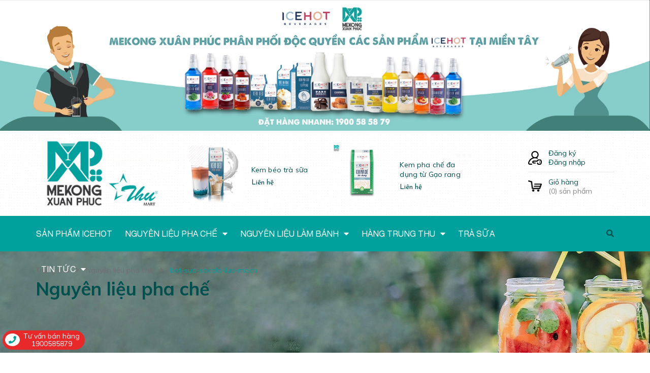

--- FILE ---
content_type: text/html; charset=utf-8
request_url: https://mekongxuanphuc.com/nguyen-lieu-pha-che/bot-sua-socola-lua-mach/
body_size: 20509
content:
<!DOCTYPE html>
<html lang="vi">
	<head>
		<meta charset="UTF-8" />
		<meta name="viewport" content="width=device-width, initial-scale=1, maximum-scale=1">			
		<title>
			Nguyên liệu pha chế
			 tagged "bot-sua-socola-lua-mach"
			
			 MEKONG XUÂN PHÚC			
		</title>
		<!-- ================= Page description ================== -->
		
		<meta name="description" content="Cung cấp sỉ & lẻ nguyên liệu, dụng cụ pha chế tại Miền Tây">
		
		<!-- ================= Meta ================== -->
		<meta name="keywords" content="Nguyên liệu pha chế, MEKONG XUÂN PHÚC, mekongxuanphuc.com"/>		
		<link rel="canonical" href="https://mekongxuanphuc.com/nguyen-lieu-pha-che"/>
		<meta name='revisit-after' content='1 days' />

		
		<meta name="robots" content="noodp,index,follow" />
		
		<!-- ================= Favicon ================== -->
		
		<link rel="icon" href="//bizweb.dktcdn.net/100/363/523/themes/734558/assets/favicon.png?1767408877439" type="image/x-icon" />
		
		<!-- ================= Google Fonts ================== -->
		
		
		
		<link href="//fonts.googleapis.com/css?family=Muli:400,600,700" rel="stylesheet" type="text/css" media="all" />
		
		
		
		
		
		<link href="//fonts.googleapis.com/css?family=Quicksand:400,700" rel="stylesheet" type="text/css" media="all" />
		
		


		<!-- Facebook Open Graph meta tags -->
		

	<meta property="og:type" content="website">
	<meta property="og:title" content="Nguyên liệu pha chế">
	<meta property="og:image" content="https://bizweb.dktcdn.net/100/363/523/themes/734558/assets/logo.png?1767408877439">
	<meta property="og:image:secure_url" content="https://bizweb.dktcdn.net/100/363/523/themes/734558/assets/logo.png?1767408877439">

<meta property="og:description" content="Cung cấp sỉ & lẻ nguyên liệu, dụng cụ pha chế tại Miền Tây">
<meta property="og:url" content="https://mekongxuanphuc.com/nguyen-lieu-pha-che">
<meta property="og:site_name" content="MEKONG XUÂN PHÚC">		

		<!-- Plugin CSS -->


		<script>
			var template = 'collection';
		</script>
		<link rel="stylesheet" href="https://use.fontawesome.com/releases/v5.0.13/css/all.css" integrity="sha384-DNOHZ68U8hZfKXOrtjWvjxusGo9WQnrNx2sqG0tfsghAvtVlRW3tvkXWZh58N9jp" crossorigin="anonymous">
		<link href="https://fonts.googleapis.com/css?family=Muli:400,600,700&amp;subset=vietnamese" rel="stylesheet">
		<link href="https://fonts.googleapis.com/css?family=Quicksand:400,700&amp;subset=vietnamese" rel="stylesheet">
		<link href="https://fonts.googleapis.com/css?family=Josefin+Sans:400,700&amp;subset=vietnamese" rel="stylesheet">
		<!-- Plugin CSS -->			
		<link href="//bizweb.dktcdn.net/100/363/523/themes/734558/assets/plugin.scss.css?1767408877439" rel="stylesheet" type="text/css" media="all" />
		<!-- Build Main CSS -->								
		<link href="//bizweb.dktcdn.net/100/363/523/themes/734558/assets/base.scss.css?1767408877439" rel="stylesheet" type="text/css" media="all" />		
		<link href="//bizweb.dktcdn.net/100/363/523/themes/734558/assets/style.scss.css?1767408877439" rel="stylesheet" type="text/css" media="all" />		
		<link href="//bizweb.dktcdn.net/100/363/523/themes/734558/assets/module.scss.css?1767408877439" rel="stylesheet" type="text/css" media="all" />
		<link href="//bizweb.dktcdn.net/100/363/523/themes/734558/assets/responsive.scss.css?1767408877439" rel="stylesheet" type="text/css" media="all" />

		<!-- Header JS -->	
		<script src="//bizweb.dktcdn.net/100/363/523/themes/734558/assets/jquery-2.2.3.min.js?1767408877439" type="text/javascript"></script>
		<!-- Bizweb javascript customer -->
		

		<!-- Bizweb conter for header -->
		<script>
	var Bizweb = Bizweb || {};
	Bizweb.store = 'thumart.mysapo.net';
	Bizweb.id = 363523;
	Bizweb.theme = {"id":734558,"name":"Home Dekor","role":"main"};
	Bizweb.template = 'collection';
	if(!Bizweb.fbEventId)  Bizweb.fbEventId = 'xxxxxxxx-xxxx-4xxx-yxxx-xxxxxxxxxxxx'.replace(/[xy]/g, function (c) {
	var r = Math.random() * 16 | 0, v = c == 'x' ? r : (r & 0x3 | 0x8);
				return v.toString(16);
			});		
</script>
<script>
	(function () {
		function asyncLoad() {
			var urls = ["//productreviews.sapoapps.vn/assets/js/productreviews.min.js?store=thumart.mysapo.net","https://google-shopping.sapoapps.vn/conversion-tracker/global-tag/261.js?store=thumart.mysapo.net","https://google-shopping.sapoapps.vn/conversion-tracker/event-tag/261.js?store=thumart.mysapo.net"];
			for (var i = 0; i < urls.length; i++) {
				var s = document.createElement('script');
				s.type = 'text/javascript';
				s.async = true;
				s.src = urls[i];
				var x = document.getElementsByTagName('script')[0];
				x.parentNode.insertBefore(s, x);
			}
		};
		window.attachEvent ? window.attachEvent('onload', asyncLoad) : window.addEventListener('load', asyncLoad, false);
	})();
</script>


<script>
	window.BizwebAnalytics = window.BizwebAnalytics || {};
	window.BizwebAnalytics.meta = window.BizwebAnalytics.meta || {};
	window.BizwebAnalytics.meta.currency = 'VND';
	window.BizwebAnalytics.tracking_url = '/s';

	var meta = {};
	
	
	for (var attr in meta) {
	window.BizwebAnalytics.meta[attr] = meta[attr];
	}
</script>

	
		<script src="/dist/js/stats.min.js?v=96f2ff2"></script>
	



<!-- Global site tag (gtag.js) - Google Analytics --> <script async src="https://www.googletagmanager.com/gtag/js?id=G-GGHPYWLH6M"></script> <script> window.dataLayer = window.dataLayer || []; function gtag(){dataLayer.push(arguments);} gtag('js', new Date()); gtag('config', 'G-GGHPYWLH6M'); </script>
<script>

	window.enabled_enhanced_ecommerce = true;

</script>






<script>
	var eventsListenerScript = document.createElement('script');
	eventsListenerScript.async = true;
	
	eventsListenerScript.src = "/dist/js/store_events_listener.min.js?v=1b795e9";
	
	document.getElementsByTagName('head')[0].appendChild(eventsListenerScript);
</script>






		<link href="//bizweb.dktcdn.net/100/363/523/themes/734558/assets/iwish.css?1767408877439" rel="stylesheet" type="text/css" media="all" />
		<script>var ProductReviewsAppUtil=ProductReviewsAppUtil || {};</script>
	</head>
	<body>
		<div class="hidden-md hidden-lg opacity_menu"></div>
		<!-- Main content -->
		
<div class="top-banner">
	<a href="tel:+1900585879">
		<img src="//bizweb.dktcdn.net/100/363/523/themes/734558/assets/top.jpg?1767408877439" alt="MEKONG XUÂN PHÚC" class="img-responsive center-block" />
	</a>
</div>

<!-- Menu mobile -->
<div id="mySidenav" class="sidenav menu_mobile hidden-md hidden-lg">
	<div class="top_menu_mobile">
		<span class="close_menu">
		</span>
	</div>
	<div class="content_memu_mb">
		<div class="link_list_mobile">
			<ul class="ct-mobile hidden">
				

			</ul>
			<ul class="ct-mobile">
				
				<li class="level0 level-top parent level_ico">
					<a href="/san-pham-pha-che-icehot">Sản phẩm ICEHOT</a>
					
				</li>
				
				<li class="level0 level-top parent level_ico">
					<a href="/nguyen-lieu-pha-che">Nguyên liệu pha chế</a>
					
					<i class="ti-plus hide_close"></i>
					<ul class="level0 sub-menu" style="display:none;">
						
						<li class="level1">
							<a href="/tra"><span>Trà</span></a>
							
							<i class="ti-plus hide_close"></i>
							<ul class="level1 sub-menu" style="display:none;">
								
								<li class="level2">
									<a href="/hong-tra"><span>Hồng Trà</span></a>
								</li>
								
								<li class="level2">
									<a href="/luc-tra"><span>Lục Trà</span></a>
								</li>
								
								<li class="level2">
									<a href="/tra-lai"><span>Trà Lài</span></a>
								</li>
								
								<li class="level2">
									<a href="/tra-olay"><span>Trà Olay</span></a>
								</li>
								
								<li class="level2">
									<a href="/tra-thai"><span>Trà Thái</span></a>
								</li>
								
							</ul>
							
						</li>
						
						<li class="level1">
							<a href="/sua"><span>Sữa</span></a>
							
							<i class="ti-plus hide_close"></i>
							<ul class="level1 sub-menu" style="display:none;">
								
								<li class="level2">
									<a href="/sua-tiet-trung"><span>Sữa tiệt trùng</span></a>
								</li>
								
								<li class="level2">
									<a href="/sua-thanh-trung"><span>Sữa thanh trùng</span></a>
								</li>
								
								<li class="level2">
									<a href="/sua-dac"><span>Sữa đặc</span></a>
								</li>
								
								<li class="level2">
									<a href="/bot-sua"><span>Bột sữa</span></a>
								</li>
								
							</ul>
							
						</li>
						
						<li class="level1">
							<a href="/topping"><span>Topping</span></a>
							
							<i class="ti-plus hide_close"></i>
							<ul class="level1 sub-menu" style="display:none;">
								
								<li class="level2">
									<a href="/pudding"><span>Pudding</span></a>
								</li>
								
								<li class="level2">
									<a href="/tran-chau"><span>Trân châu</span></a>
								</li>
								
								<li class="level2">
									<a href="/thach-jelly"><span>Thạch Jelly</span></a>
								</li>
								
								<li class="level2">
									<a href="/ngoc-trai"><span>Ngọc trai</span></a>
								</li>
								
								<li class="level2">
									<a href="/rau-cau"><span>Rau câu</span></a>
								</li>
								
								<li class="level2">
									<a href="/khac"><span>Khác</span></a>
								</li>
								
							</ul>
							
						</li>
						
						<li class="level1">
							<a href="/dung-cu-may-moc-pha-che-tra-sua"><span>Dụng cụ/Máy móc</span></a>
							
						</li>
						
						<li class="level1">
							<a href="/bao-bi"><span>Bao bì</span></a>
							
							<i class="ti-plus hide_close"></i>
							<ul class="level1 sub-menu" style="display:none;">
								
								<li class="level2">
									<a href="/ly-nhua"><span>Ly nhựa</span></a>
								</li>
								
								<li class="level2">
									<a href="/ly-giay"><span>Ly giấy</span></a>
								</li>
								
								<li class="level2">
									<a href="/ong-hut-nhua"><span>Ống hút nhựa</span></a>
								</li>
								
								<li class="level2">
									<a href="/ong-hut-giay"><span>Ống hút giấy</span></a>
								</li>
								
								<li class="level2">
									<a href="/boc-nhua"><span>Bọc nhựa</span></a>
								</li>
								
								<li class="level2">
									<a href="/boc-giay"><span>Bọc giấy</span></a>
								</li>
								
								<li class="level2">
									<a href="/boc-in-logo"><span>Bọc in logo</span></a>
								</li>
								
							</ul>
							
						</li>
						
						<li class="level1">
							<a href="/man-cuon"><span>Màn cuộn</span></a>
							
						</li>
						
						<li class="level1">
							<a href="/lop-hoc-pha-che"><span>Lớp học pha chế</span></a>
							
						</li>
						
					</ul>
					
				</li>
				
				<li class="level0 level-top parent level_ico">
					<a href="/nguyen-lieu-lam-banh">Nguyên liệu làm bánh</a>
					
					<i class="ti-plus hide_close"></i>
					<ul class="level0 sub-menu" style="display:none;">
						
						<li class="level1">
							<a href="/bot-lam-banh"><span>Bột làm bánh</span></a>
							
						</li>
						
						<li class="level1">
							<a href="/dung-cu"><span>Dụng cụ</span></a>
							
							<i class="ti-plus hide_close"></i>
							<ul class="level1 sub-menu" style="display:none;">
								
								<li class="level2">
									<a href="/dung-cu-co-ban"><span>Dụng cụ cơ bản</span></a>
								</li>
								
								<li class="level2">
									<a href="/dung-cu-trang-tri"><span>Dụng cụ trang trí</span></a>
								</li>
								
								<li class="level2">
									<a href="/can-ray-bot-spatula"><span>Cán, Rây bột, Spatula</span></a>
								</li>
								
								<li class="level2">
									<a href="/dung-cu-danh-trung"><span>Dụng cụ đánh trứng</span></a>
								</li>
								
								<li class="level2">
									<a href="/dung-cu-khac"><span>Dụng cụ khác</span></a>
								</li>
								
							</ul>
							
						</li>
						
						<li class="level1">
							<a href="/may-moc"><span>Máy móc</span></a>
							
							<i class="ti-plus hide_close"></i>
							<ul class="level1 sub-menu" style="display:none;">
								
								<li class="level2">
									<a href="/can-dien-tu"><span>Cân điện tử</span></a>
								</li>
								
								<li class="level2">
									<a href="/lo-nuong"><span>Lò nướng</span></a>
								</li>
								
								<li class="level2">
									<a href="/may-moc-pha-che"><span>Máy móc pha chế</span></a>
								</li>
								
								<li class="level2">
									<a href="/may-danh-trung"><span>Máy đánh trứng</span></a>
								</li>
								
								<li class="level2">
									<a href="/may-xay-may-ep"><span>Máy xay, máy ép</span></a>
								</li>
								
								<li class="level2">
									<a href="/may-moc-thiet-bi-nha-bep-khac"><span>Máy móc thiết bị nhà bếp khác</span></a>
								</li>
								
							</ul>
							
						</li>
						
						<li class="level1">
							<a href="/bao-bi-1"><span>Bao bì làm bánh</span></a>
							
							<i class="ti-plus hide_close"></i>
							<ul class="level1 sub-menu" style="display:none;">
								
								<li class="level2">
									<a href="/hop-giay-vuong"><span>Hộp giấy vuông</span></a>
								</li>
								
								<li class="level2">
									<a href="/hop-giay-tron"><span>Hộp giấy tròn</span></a>
								</li>
								
								<li class="level2">
									<a href="/hop-thuy-tinh-vuong"><span>Hộp thủy tinh vuông</span></a>
								</li>
								
								<li class="level2">
									<a href="/hop-thuy-tinh-tron"><span>Hộp thủy tinh tròn</span></a>
								</li>
								
							</ul>
							
						</li>
						
						<li class="level1">
							<a href="/mut-trai-cay-rich"><span>Mứt Trái Cây Rich</span></a>
							
						</li>
						
					</ul>
					
				</li>
				
				<li class="level0 level-top parent level_ico">
					<a href="/nguyen-lieu-trung-thu">Hàng trung thu</a>
					
					<i class="ti-plus hide_close"></i>
					<ul class="level0 sub-menu" style="display:none;">
						
						<li class="level1">
							<a href="/hop-trung-thu"><span>Hộp trung thu</span></a>
							
							<i class="ti-plus hide_close"></i>
							<ul class="level1 sub-menu" style="display:none;">
								
								<li class="level2">
									<a href="/hop-trung-thu-4-banh"><span>Hộp trung thu 4 bánh</span></a>
								</li>
								
								<li class="level2">
									<a href="/hop-trung-thu-6-banh"><span>Hộp trung thu 6 bánh</span></a>
								</li>
								
								<li class="level2">
									<a href="/hop-trung-thu-1-banh"><span>Hộp trung thu 1 bánh</span></a>
								</li>
								
								<li class="level2">
									<a href="/hop-trung-thu-2-banh"><span>Hộp trung thu 2 bánh</span></a>
								</li>
								
								<li class="level2">
									<a href="/hop-trung-thu-9-banh"><span>Hộp trung thu 9 bánh</span></a>
								</li>
								
							</ul>
							
						</li>
						
						<li class="level1">
							<a href="/cac-loai-bot"><span>Các loại bột</span></a>
							
						</li>
						
						<li class="level1">
							<a href="/khuon-trung-thu"><span>Khuôn trung thu</span></a>
							
						</li>
						
						<li class="level1">
							<a href="/khay-dung-banh"><span>Khay đựng bánh</span></a>
							
						</li>
						
						<li class="level1">
							<a href="/tem-trung-thu"><span>Tem trung thu</span></a>
							
						</li>
						
						<li class="level1">
							<a href="/boc-trung-thu"><span>Bao bì bánh trung thu</span></a>
							
							<i class="ti-plus hide_close"></i>
							<ul class="level1 sub-menu" style="display:none;">
								
								<li class="level2">
									<a href="/boc-dan"><span>Túi dán bánh trung thu</span></a>
								</li>
								
								<li class="level2">
									<a href="/boc-ep"><span>Túi ép bánh trung thu</span></a>
								</li>
								
							</ul>
							
						</li>
						
						<li class="level1">
							<a href="/nguyen-lieu-nhan-thap-cam"><span>Nguyên liệu nhân thập cẩm</span></a>
							
							<i class="ti-plus hide_close"></i>
							<ul class="level1 sub-menu" style="display:none;">
								
								<li class="level2">
									<a href="/cac-loai-hat"><span>Các loại hạt</span></a>
								</li>
								
								<li class="level2">
									<a href="/nguyen-lieu-khac"><span>Nguyên liệu khác</span></a>
								</li>
								
								<li class="level2">
									<a href="/nuoc-duong"><span>Nước đường</span></a>
								</li>
								
							</ul>
							
						</li>
						
						<li class="level1">
							<a href="/nhan-banh-trung-thu"><span>Nhân bánh trung thu</span></a>
							
							<i class="ti-plus hide_close"></i>
							<ul class="level1 sub-menu" style="display:none;">
								
								<li class="level2">
									<a href="/mauri"><span>Mauri</span></a>
								</li>
								
								<li class="level2">
									<a href="/hoang-lam"><span>Hoàng Lâm</span></a>
								</li>
								
								<li class="level2">
									<a href="/phu-thuong"><span>Phú Thương</span></a>
								</li>
								
							</ul>
							
						</li>
						
					</ul>
					
				</li>
				
				<li class="level0 level-top parent level_ico">
					<a href="/nguyen-lieu-tra-sua">Trà sữa</a>
					
				</li>
				
				<li class="level0 level-top parent level_ico">
					<a href="/tin-tuc-pha-che-lam-banh">Tin tức</a>
					
					<i class="ti-plus hide_close"></i>
					<ul class="level0 sub-menu" style="display:none;">
						
						<li class="level1">
							<a href="/khuyen-mai-nguyen-lieu-pha-che-lam-banh-mien-tay"><span>Tổng hợp khuyến mãi</span></a>
							
						</li>
						
						<li class="level1">
							<a href="/tin-tuc-pha-che-lam-banh"><span>Tin tức ngành pha chế</span></a>
							
						</li>
						
						<li class="level1">
							<a href="/dich-vu-cho-thue-studio-bep-banh-tai-can-tho"><span>Cho thuê bếp bánh</span></a>
							
						</li>
						
						<li class="level1">
							<a href="/bepbanhcuacon"><span>Bếp bánh của con</span></a>
							
						</li>
						
					</ul>
					
				</li>
				
			</ul>
			<ul class="ct-mobile login_mobile">
				
				<li class="level0 level-top parent level_ico"><a class="iWishView" href="javascript:;" data-customer-id="0" title="Danh sách yêu thích"><i class="fas fa-heart"></i>Danh sách yêu thích</a></li>
				
			</ul>
		</div>
	</div>
</div>
<!-- End -->
<header class="header">
	<div class="mid-header wid_100">
		<div class="container">
			<div class="row">
				<div class="content_header">
					<div class="header-main">
						<div class="col-lg-3 col-md-3 col-sm-6 col-xs-12">
							<div class="logo flex_155">
								
								<a href="/" class="logo-wrapper ">					
									<img src="//bizweb.dktcdn.net/100/363/523/themes/734558/assets/logo.png?1767408877439" alt="logo MEKONG XUÂN PHÚC">					
								</a>
								
							</div>
						</div>
						<div class="col-lg-6 col-md-6 hidden-sm hidden-xs">
							
							<div class="related-products">
								<div class="product-mini-lists flex_155 row">

									
									
									<div class="owl_product_item_content owl-carousel not-nav2 not-dot2" data-loop="true" data-dot="false" data-nav='false' data-lg-items='2' data-md-items='2' data-sm-items='1' data-xs-items="1" data-margin='0'>
										 											
										<div class="products itemss col-lg-12 col-md-12">	
											<div class="item_small">
												




 











		   
		   
		   














<div class="product-mini-item clearfix ">
	<a href="/collections/nguyen-lieu-pha-che/products/kem-beo-thuc-vat-co-dac-icehot-21350" class="product-img">
		<img src="//bizweb.dktcdn.net/thumb/compact/100/363/523/products/microsoftteams-image-98.png?v=1717033420593" alt="Kem béo thực vật cô đặc ICEHOT-21350">
		<!-- Tag label sale -->
		
		<!-- End label sale -->
	</a>

	<div class="product-info"> 
		<h3><a href="/collections/nguyen-lieu-pha-che/products/kem-beo-thuc-vat-co-dac-icehot-21350" title="Kem béo thực vật cô đặc ICEHOT-21350" class="product-name text3line">Kem béo thực vật cô đặc ICEHOT-21350</a></h3>
		<div class="bizweb-product-reviews-badge" data-id="35983661"></div>
		<div class="price-box">
			
			
			<span class="special-price">
			<span class="price product-price">Liên hệ </span>
			</span> <!-- Hết hàng -->
		
		

	</div>
</div>
</div>
											</div>
										</div>
										 											
										<div class="products itemss col-lg-12 col-md-12">	
											<div class="item_small">
												




 











		   
		   
		   














<div class="product-mini-item clearfix ">
	<a href="/collections/nguyen-lieu-pha-che/products/kem-beo-tra-sua" class="product-img">
		<img src="//bizweb.dktcdn.net/thumb/compact/100/363/523/products/kem-beo-tra-sua-thumbnail.jpg?v=1695177755903" alt="Kem béo trà sữa">
		<!-- Tag label sale -->
		
		<!-- End label sale -->
	</a>

	<div class="product-info"> 
		<h3><a href="/collections/nguyen-lieu-pha-che/products/kem-beo-tra-sua" title="Kem béo trà sữa" class="product-name text3line">Kem béo trà sữa</a></h3>
		<div class="bizweb-product-reviews-badge" data-id="32618311"></div>
		<div class="price-box">
			
			
			<span class="special-price">
			<span class="price product-price">Liên hệ </span>
			</span> <!-- Hết hàng -->
		
		

	</div>
</div>
</div>
											</div>
										</div>
										 											
										<div class="products itemss col-lg-12 col-md-12">	
											<div class="item_small">
												




 











		   
		   
		   














<div class="product-mini-item clearfix ">
	<a href="/collections/nguyen-lieu-pha-che/products/kem-gao-rang" class="product-img">
		<img src="//bizweb.dktcdn.net/thumb/compact/100/363/523/products/kem-gao-rang.png?v=1680225414607" alt="Kem pha chế đa dụng từ Gạo rang">
		<!-- Tag label sale -->
		
		<!-- End label sale -->
	</a>

	<div class="product-info"> 
		<h3><a href="/collections/nguyen-lieu-pha-che/products/kem-gao-rang" title="Kem pha chế đa dụng từ Gạo rang" class="product-name text3line">Kem pha chế đa dụng từ Gạo rang</a></h3>
		<div class="bizweb-product-reviews-badge" data-id="30283565"></div>
		<div class="price-box">
			
			
			<span class="special-price">
			<span class="price product-price">Liên hệ </span>
			</span> <!-- Hết hàng -->
		
		

	</div>
</div>
</div>
											</div>
										</div>
										
									</div>
								</div>
							</div>
							
						</div>
						<div class="col-lg-3 col-md-3 col-sm-6 col-xs-12 user_cart_style">
							<div class="content_ user_1">
								<div class="left_ icon_img">
									<img src="//bizweb.dktcdn.net/100/363/523/themes/734558/assets/i_user.png?1767408877439" alt="MEKONG XUÂN PHÚC">	
								</div>
								<ul class="right_ login_and_register">
									
									<li><a href="/account/register">Đăng ký</a></li>
									<li><a href="/account/login">Đăng nhập</a></li>
									
								</ul>
							</div>
							<div class="top-cart-contain f-right">
								<div class="mini-cart text-xs-center">
									<div class="content_ heading-cart cart_header">
										<a class="left_ img_hover_cart" href="/cart" title="Giỏ hàng">
											<img src="//bizweb.dktcdn.net/100/363/523/themes/734558/assets/i_cart.png?1767408877439" alt="MEKONG XUÂN PHÚC">
										</a>
										<div class="right_ content_cart_header">
											<a class="bg_cart" href="/cart" title="Giỏ hàng">
												<span class="text-giohang">Giỏ hàng</span>
												(<span class="count_item count_item_pr">0</span>) sản phẩm
											</a>
										</div>
									</div>
									<div class="none top-cart-content scrolllink">					
										<ul id="cart-sidebar" class="mini-products-list count_li">
											<li class="action">
												<ul>
													<li class="li-fix-1">
														<i class="fas fa-check-circle"></i> <span>Thêm vào giỏ hàng thành công</span>
													</li>
													<li class="li-fix-2" style="">
														<div class="actions">
															<a href="/cart" class="btn btn-primary" title="Xem giỏ hàng">
																<span>Xem giỏ hàng và thanh toán</span>
															</a>
														</div>
													</li>
												</ul>
											</li>
										</ul>
									</div>
								</div>
							</div>
						</div>	
					</div>
				</div>
			</div>
		</div>
	</div>
	<div class="menu_search_mobi hidden-md hidden-lg">
		<div class="menu-bar-h nav-mobile-button hidden-md hidden-lg">
			<i class="fas fa-bars"></i> Danh mục
		</div>
		<div class="search_mobile showsearchfromtop hidden-md hidden-lg">
			<div class="search_button_mobile">
				<button class="btn icon-fallback-text">
					<span class="fas fa-search" ></span> 
				</button>
			</div>
		</div>
		<div class="searchboxlager hidden-lg">
			<div class="searchfromtop">
				<form action="/search" method="get" autocomplete="off">
					<input type="text" class="form-control" maxlength="70" name="query" id="search" placeholder="Nhập từ khóa tìm kiếm và ấn enter ...">                           
				</form>
			</div>
		</div>
	</div>
	<div class="wrap_main hidden-xs hidden-sm">
	<div class="container">
		<div class="row">
			<div class="col-lg-10 col-md-10 col-sm-12 col-xs-12">
				<div class="bg-header-nav hidden-xs hidden-sm">
					<div>
						<div class= "row row-noGutter-2">
							<nav class="header-nav">
								<ul class="item_big">
									
									
													
										<li class="nav-item ">				
										<a class="a-img" href="/san-pham-pha-che-icehot">
											<span>Sản phẩm ICEHOT</span>
										</a>
									</li>
									
									
									
									

									<li class="nav-item ">
										<a class="a-img" href="/nguyen-lieu-pha-che">
											<span>Nguyên liệu pha chế</span><i class="fa fa-caret-down"></i>
										</a>
										<ul class="item_small hidden-sm hidden-xs">
											
											<li>
												<a href="/tra" title="">Trà <i class="fa fa-caret-right"></i></a>
												
												<ul>
													
													<li>
														<a href="/hong-tra" title="">Hồng Trà</a>
													</li>
													
													<li>
														<a href="/luc-tra" title="">Lục Trà</a>
													</li>
													
													<li>
														<a href="/tra-lai" title="">Trà Lài</a>
													</li>
													
													<li>
														<a href="/tra-olay" title="">Trà Olay</a>
													</li>
													
													<li>
														<a href="/tra-thai" title="">Trà Thái</a>
													</li>
													
												</ul>
												
											</li>
											
											<li>
												<a href="/sua" title="">Sữa <i class="fa fa-caret-right"></i></a>
												
												<ul>
													
													<li>
														<a href="/sua-tiet-trung" title="">Sữa tiệt trùng</a>
													</li>
													
													<li>
														<a href="/sua-thanh-trung" title="">Sữa thanh trùng</a>
													</li>
													
													<li>
														<a href="/sua-dac" title="">Sữa đặc</a>
													</li>
													
													<li>
														<a href="/bot-sua" title="">Bột sữa</a>
													</li>
													
												</ul>
												
											</li>
											
											<li>
												<a href="/topping" title="">Topping <i class="fa fa-caret-right"></i></a>
												
												<ul>
													
													<li>
														<a href="/pudding" title="">Pudding</a>
													</li>
													
													<li>
														<a href="/tran-chau" title="">Trân châu</a>
													</li>
													
													<li>
														<a href="/thach-jelly" title="">Thạch Jelly</a>
													</li>
													
													<li>
														<a href="/ngoc-trai" title="">Ngọc trai</a>
													</li>
													
													<li>
														<a href="/rau-cau" title="">Rau câu</a>
													</li>
													
													<li>
														<a href="/khac" title="">Khác</a>
													</li>
													
												</ul>
												
											</li>
											
											<li>
												<a href="/dung-cu-may-moc-pha-che-tra-sua" title="">Dụng cụ/Máy móc </a>
												
											</li>
											
											<li>
												<a href="/bao-bi" title="">Bao bì <i class="fa fa-caret-right"></i></a>
												
												<ul>
													
													<li>
														<a href="/ly-nhua" title="">Ly nhựa</a>
													</li>
													
													<li>
														<a href="/ly-giay" title="">Ly giấy</a>
													</li>
													
													<li>
														<a href="/ong-hut-nhua" title="">Ống hút nhựa</a>
													</li>
													
													<li>
														<a href="/ong-hut-giay" title="">Ống hút giấy</a>
													</li>
													
													<li>
														<a href="/boc-nhua" title="">Bọc nhựa</a>
													</li>
													
													<li>
														<a href="/boc-giay" title="">Bọc giấy</a>
													</li>
													
													<li>
														<a href="/boc-in-logo" title="">Bọc in logo</a>
													</li>
													
												</ul>
												
											</li>
											
											<li>
												<a href="/man-cuon" title="">Màn cuộn </a>
												
											</li>
											
											<li>
												<a href="/lop-hoc-pha-che" title="">Lớp học pha chế </a>
												
											</li>
											
										</ul>
									</li>

									
									
									
									

									<li class="nav-item ">
										<a class="a-img" href="/nguyen-lieu-lam-banh">
											<span>Nguyên liệu làm bánh</span><i class="fa fa-caret-down"></i>
										</a>
										<ul class="item_small hidden-sm hidden-xs">
											
											<li>
												<a href="/bot-lam-banh" title="">Bột làm bánh </a>
												
											</li>
											
											<li>
												<a href="/dung-cu" title="">Dụng cụ <i class="fa fa-caret-right"></i></a>
												
												<ul>
													
													<li>
														<a href="/dung-cu-co-ban" title="">Dụng cụ cơ bản</a>
													</li>
													
													<li>
														<a href="/dung-cu-trang-tri" title="">Dụng cụ trang trí</a>
													</li>
													
													<li>
														<a href="/can-ray-bot-spatula" title="">Cán, Rây bột, Spatula</a>
													</li>
													
													<li>
														<a href="/dung-cu-danh-trung" title="">Dụng cụ đánh trứng</a>
													</li>
													
													<li>
														<a href="/dung-cu-khac" title="">Dụng cụ khác</a>
													</li>
													
												</ul>
												
											</li>
											
											<li>
												<a href="/may-moc" title="">Máy móc <i class="fa fa-caret-right"></i></a>
												
												<ul>
													
													<li>
														<a href="/can-dien-tu" title="">Cân điện tử</a>
													</li>
													
													<li>
														<a href="/lo-nuong" title="">Lò nướng</a>
													</li>
													
													<li>
														<a href="/may-moc-pha-che" title="">Máy móc pha chế</a>
													</li>
													
													<li>
														<a href="/may-danh-trung" title="">Máy đánh trứng</a>
													</li>
													
													<li>
														<a href="/may-xay-may-ep" title="">Máy xay, máy ép</a>
													</li>
													
													<li>
														<a href="/may-moc-thiet-bi-nha-bep-khac" title="">Máy móc thiết bị nhà bếp khác</a>
													</li>
													
												</ul>
												
											</li>
											
											<li>
												<a href="/bao-bi-1" title="">Bao bì làm bánh <i class="fa fa-caret-right"></i></a>
												
												<ul>
													
													<li>
														<a href="/hop-giay-vuong" title="">Hộp giấy vuông</a>
													</li>
													
													<li>
														<a href="/hop-giay-tron" title="">Hộp giấy tròn</a>
													</li>
													
													<li>
														<a href="/hop-thuy-tinh-vuong" title="">Hộp thủy tinh vuông</a>
													</li>
													
													<li>
														<a href="/hop-thuy-tinh-tron" title="">Hộp thủy tinh tròn</a>
													</li>
													
												</ul>
												
											</li>
											
											<li>
												<a href="/mut-trai-cay-rich" title="">Mứt Trái Cây Rich </a>
												
											</li>
											
										</ul>
									</li>

									
									
									
									

									<li class="nav-item ">
										<a class="a-img" href="/nguyen-lieu-trung-thu">
											<span>Hàng trung thu</span><i class="fa fa-caret-down"></i>
										</a>
										<ul class="item_small hidden-sm hidden-xs">
											
											<li>
												<a href="/hop-trung-thu" title="">Hộp trung thu <i class="fa fa-caret-right"></i></a>
												
												<ul>
													
													<li>
														<a href="/hop-trung-thu-4-banh" title="">Hộp trung thu 4 bánh</a>
													</li>
													
													<li>
														<a href="/hop-trung-thu-6-banh" title="">Hộp trung thu 6 bánh</a>
													</li>
													
													<li>
														<a href="/hop-trung-thu-1-banh" title="">Hộp trung thu 1 bánh</a>
													</li>
													
													<li>
														<a href="/hop-trung-thu-2-banh" title="">Hộp trung thu 2 bánh</a>
													</li>
													
													<li>
														<a href="/hop-trung-thu-9-banh" title="">Hộp trung thu 9 bánh</a>
													</li>
													
												</ul>
												
											</li>
											
											<li>
												<a href="/cac-loai-bot" title="">Các loại bột </a>
												
											</li>
											
											<li>
												<a href="/khuon-trung-thu" title="">Khuôn trung thu </a>
												
											</li>
											
											<li>
												<a href="/khay-dung-banh" title="">Khay đựng bánh </a>
												
											</li>
											
											<li>
												<a href="/tem-trung-thu" title="">Tem trung thu </a>
												
											</li>
											
											<li>
												<a href="/boc-trung-thu" title="">Bao bì bánh trung thu <i class="fa fa-caret-right"></i></a>
												
												<ul>
													
													<li>
														<a href="/boc-dan" title="">Túi dán bánh trung thu</a>
													</li>
													
													<li>
														<a href="/boc-ep" title="">Túi ép bánh trung thu</a>
													</li>
													
												</ul>
												
											</li>
											
											<li>
												<a href="/nguyen-lieu-nhan-thap-cam" title="">Nguyên liệu nhân thập cẩm <i class="fa fa-caret-right"></i></a>
												
												<ul>
													
													<li>
														<a href="/cac-loai-hat" title="">Các loại hạt</a>
													</li>
													
													<li>
														<a href="/nguyen-lieu-khac" title="">Nguyên liệu khác</a>
													</li>
													
													<li>
														<a href="/nuoc-duong" title="">Nước đường</a>
													</li>
													
												</ul>
												
											</li>
											
											<li>
												<a href="/nhan-banh-trung-thu" title="">Nhân bánh trung thu <i class="fa fa-caret-right"></i></a>
												
												<ul>
													
													<li>
														<a href="/mauri" title="">Mauri</a>
													</li>
													
													<li>
														<a href="/hoang-lam" title="">Hoàng Lâm</a>
													</li>
													
													<li>
														<a href="/phu-thuong" title="">Phú Thương</a>
													</li>
													
												</ul>
												
											</li>
											
										</ul>
									</li>

									
									
									
													
										<li class="nav-item ">				
										<a class="a-img" href="/nguyen-lieu-tra-sua">
											<span>Trà sữa</span>
										</a>
									</li>
									
									
									
									

									<li class="nav-item ">
										<a class="a-img" href="/tin-tuc-pha-che-lam-banh">
											<span>Tin tức</span><i class="fa fa-caret-down"></i>
										</a>
										<ul class="item_small hidden-sm hidden-xs">
											
											<li>
												<a href="/khuyen-mai-nguyen-lieu-pha-che-lam-banh-mien-tay" title="">Tổng hợp khuyến mãi </a>
												
											</li>
											
											<li>
												<a href="/tin-tuc-pha-che-lam-banh" title="">Tin tức ngành pha chế </a>
												
											</li>
											
											<li>
												<a href="/dich-vu-cho-thue-studio-bep-banh-tai-can-tho" title="">Cho thuê bếp bánh </a>
												
											</li>
											
											<li>
												<a href="/bepbanhcuacon" title="">Bếp bánh của con </a>
												
											</li>
											
										</ul>
									</li>

									
									
								</ul>
							</nav>
						</div>
					</div>
				</div>
			</div>
			<div class="col-lg-2 col-md-2 col-sm-12 col-xs-12">
				<div class="header_search search_form">
	<form class="input-group search-bar search_form" action="/search" method="get" role="search">		
		<input type="search" name="query" value="" placeholder="Tìm kiếm sản phẩm..." class="input-group-field st-default-search-input search-text" autocomplete="off">
		<span class="input-group-btn">
			<button class="btn icon-fallback-text">
				<i class="fas fa-search"></i>
			</button>
		</span>
	</form>
</div>
			</div>
		</div>
	</div>
</div>
</header>
<div id="menu-overlay" class=""></div>

		<div class="breadcrumb_background margin-bottom-40">
	<section class="bread-crumb">
	<span class="crumb-border"></span>
	<div class="container">
		<div class="row">
			<div class="col-xs-12 a-left">
				<ul class="breadcrumb" itemscope itemtype="https://data-vocabulary.org/Breadcrumb">					
					<li class="home">
						<a itemprop="url" href="/" ><span itemprop="title">Trang chủ</span></a>						
						<span class="mr_lr">&nbsp;<i class="fa fa-angle-right"></i>&nbsp;</span>
					</li>
					
										
					
					<li>						
						<a itemprop="url"  href="/nguyen-lieu-pha-che"><span itemprop="title">Nguyên liệu pha chế</span></a>												
						<span class="mr_lr">&nbsp;<i class="fa fa-angle-right"></i>&nbsp;</span>
					</li>					
					<li>						
						<strong ><span itemprop="title">bot-sua-socola-lua-mach</span></strong>											
					</li>
					
						
				</ul>
			</div>
		</div>
	</div>
</section> 
	<div class="title_full">
		<div class="container a-left">
			<p class="title_page">Nguyên liệu pha chế</p>
		</div>
	</div>
</div>
<div class="container">
	<div class="row">
		<div class="bg_collection">
			<aside class="dqdt-sidebar sidebar left-content col-lg-3">
					
<aside class="aside-item sidebar-category collection-category">
	<div class="aside-title">
		<h2 class="title-head margin-top-0 margin-bottom-10"><span>Danh mục</span></h2>
	</div>
	<div class="aside-content">
		<nav class="nav-category navbar-toggleable-md">
			<ul class="nav navbar-pills">
				
				
				<li class="nav-item lv1">
					<a class="nav-link" href="/san-pham-pha-che-icehot">Hàng mới về</a>
				
				
				
				<li class="nav-item lv1">
					<a href="/nguyen-lieu-pha-che" class="nav-link">Nguyên liệu pha chế</a>
					<i class="fa fa-angle-right"></i>
					<ul class="dropdown-menu">
								
						
						<li class="dropdown-submenu nav-item lv2">
							<a class="nav-link" href="/tra">Trà</a>
							<i class="fa fa-angle-right"></i>
							<ul class="dropdown-menu">
								
								
								<li class="nav-item lv3">
									<a class="nav-link" href="/hong-tra">Hồng Trà</a>
								</li>
								
								
								
								<li class="nav-item lv3">
									<a class="nav-link" href="/luc-tra">Lục Trà</a>
								</li>
								
								
								
								<li class="nav-item lv3">
									<a class="nav-link" href="/tra-lai">Trà Lài</a>
								</li>
								
								
								
								<li class="nav-item lv3">
									<a class="nav-link" href="/tra-olay">Trà Olay</a>
								</li>
								
								
								
								<li class="nav-item lv3">
									<a class="nav-link" href="/tra-thai">Trà Thái</a>
								</li>
								
								
							</ul>                      
						</li>
						
								
						
						<li class="dropdown-submenu nav-item lv2">
							<a class="nav-link" href="/sua">Sữa</a>
							<i class="fa fa-angle-right"></i>
							<ul class="dropdown-menu">
								
								
								<li class="nav-item lv3">
									<a class="nav-link" href="/sua-tiet-trung">Sữa tiệt trùng</a>
								</li>
								
								
								
								<li class="nav-item lv3">
									<a class="nav-link" href="/sua-thanh-trung">Sữa thanh trùng</a>
								</li>
								
								
								
								<li class="nav-item lv3">
									<a class="nav-link" href="/sua-dac">Sữa đặc</a>
								</li>
								
								
								
								<li class="nav-item lv3">
									<a class="nav-link" href="/bot-sua">Bột sữa</a>
								</li>
								
								
							</ul>                      
						</li>
						
								
						
						<li class="dropdown-submenu nav-item lv2">
							<a class="nav-link" href="/topping">Topping</a>
							<i class="fa fa-angle-right"></i>
							<ul class="dropdown-menu">
								
								
								<li class="nav-item lv3">
									<a class="nav-link" href="/pudding">Pudding</a>
								</li>
								
								
								
								<li class="nav-item lv3">
									<a class="nav-link" href="/tran-chau">Trân châu</a>
								</li>
								
								
								
								<li class="nav-item lv3">
									<a class="nav-link" href="/thach-jelly">Thạch Jelly</a>
								</li>
								
								
								
								<li class="nav-item lv3">
									<a class="nav-link" href="/ngoc-trai">Ngọc trai</a>
								</li>
								
								
								
								<li class="nav-item lv3">
									<a class="nav-link" href="/rau-cau">Rau câu</a>
								</li>
								
								
								
								<li class="nav-item lv3">
									<a class="nav-link" href="/khac">Khác</a>
								</li>
								
								
							</ul>                      
						</li>
						
								
						
						<li class="nav-item lv2">
							<a class="nav-link" href="/dung-cu-may-moc-pha-che-tra-sua">Dụng cụ/Máy móc</a>
						</li>
						
								
						
						<li class="dropdown-submenu nav-item lv2">
							<a class="nav-link" href="/bao-bi">Bao bì</a>
							<i class="fa fa-angle-right"></i>
							<ul class="dropdown-menu">
								
								
								<li class="nav-item lv3">
									<a class="nav-link" href="/ly-nhua">Ly nhựa</a>
								</li>
								
								
								
								<li class="nav-item lv3">
									<a class="nav-link" href="/ly-giay">Ly giấy</a>
								</li>
								
								
								
								<li class="nav-item lv3">
									<a class="nav-link" href="/ong-hut-nhua">Ống hút nhựa</a>
								</li>
								
								
								
								<li class="nav-item lv3">
									<a class="nav-link" href="/ong-hut-giay">Ống hút giấy</a>
								</li>
								
								
								
								<li class="nav-item lv3">
									<a class="nav-link" href="/boc-nhua">Bọc nhựa</a>
								</li>
								
								
								
								<li class="nav-item lv3">
									<a class="nav-link" href="/boc-giay">Bọc giấy</a>
								</li>
								
								
								
								<li class="nav-item lv3">
									<a class="nav-link" href="/boc-in-logo">Bọc in logo</a>
								</li>
								
								
							</ul>                      
						</li>
						
								
						
						<li class="nav-item lv2">
							<a class="nav-link" href="/man-cuon">Màn cuộn</a>
						</li>
						
								
						
						<li class="nav-item lv2">
							<a class="nav-link" href="/lop-hoc-pha-che">Lớp học pha chế</a>
						</li>
						
						

					</ul>
				</li>
				
				
				
				<li class="nav-item lv1">
					<a href="/nguyen-lieu-lam-banh" class="nav-link">Nguyên liệu làm bánh</a>
					<i class="fa fa-angle-right"></i>
					<ul class="dropdown-menu">
								
						
						<li class="nav-item lv2">
							<a class="nav-link" href="/bot-lam-banh">Bột làm bánh</a>
						</li>
						
								
						
						<li class="dropdown-submenu nav-item lv2">
							<a class="nav-link" href="/dung-cu">Dụng cụ</a>
							<i class="fa fa-angle-right"></i>
							<ul class="dropdown-menu">
								
								
								<li class="nav-item lv3">
									<a class="nav-link" href="/dung-cu-co-ban">Dụng cụ cơ bản</a>
								</li>
								
								
								
								<li class="nav-item lv3">
									<a class="nav-link" href="/dung-cu-trang-tri">Dụng cụ trang trí</a>
								</li>
								
								
								
								<li class="nav-item lv3">
									<a class="nav-link" href="/can-ray-bot-spatula">Cán, Rây bột, Spatula</a>
								</li>
								
								
								
								<li class="nav-item lv3">
									<a class="nav-link" href="/dung-cu-danh-trung">Dụng cụ đánh trứng</a>
								</li>
								
								
								
								<li class="nav-item lv3">
									<a class="nav-link" href="/dung-cu-khac">Dụng cụ khác</a>
								</li>
								
								
							</ul>                      
						</li>
						
								
						
						<li class="dropdown-submenu nav-item lv2">
							<a class="nav-link" href="/may-moc">Máy móc</a>
							<i class="fa fa-angle-right"></i>
							<ul class="dropdown-menu">
								
								
								<li class="nav-item lv3">
									<a class="nav-link" href="/can-dien-tu">Cân điện tử</a>
								</li>
								
								
								
								<li class="nav-item lv3">
									<a class="nav-link" href="/lo-nuong">Lò nướng</a>
								</li>
								
								
								
								<li class="nav-item lv3">
									<a class="nav-link" href="/may-moc-pha-che">Máy móc pha chế</a>
								</li>
								
								
								
								<li class="nav-item lv3">
									<a class="nav-link" href="/may-danh-trung">Máy đánh trứng</a>
								</li>
								
								
								
								<li class="nav-item lv3">
									<a class="nav-link" href="/may-xay-may-ep">Máy xay, máy ép</a>
								</li>
								
								
								
								<li class="nav-item lv3">
									<a class="nav-link" href="/may-moc-thiet-bi-nha-bep-khac">Máy móc thiết bị nhà bếp khác</a>
								</li>
								
								
							</ul>                      
						</li>
						
								
						
						<li class="dropdown-submenu nav-item lv2">
							<a class="nav-link" href="/bao-bi-1">Bao bì làm bánh</a>
							<i class="fa fa-angle-right"></i>
							<ul class="dropdown-menu">
								
								
								<li class="nav-item lv3">
									<a class="nav-link" href="/hop-giay-vuong">Hộp giấy vuông</a>
								</li>
								
								
								
								<li class="nav-item lv3">
									<a class="nav-link" href="/hop-giay-tron">Hộp giấy tròn</a>
								</li>
								
								
								
								<li class="nav-item lv3">
									<a class="nav-link" href="/hop-thuy-tinh-vuong">Hộp thủy tinh vuông</a>
								</li>
								
								
								
								<li class="nav-item lv3">
									<a class="nav-link" href="/hop-thuy-tinh-tron">Hộp thủy tinh tròn</a>
								</li>
								
								
							</ul>                      
						</li>
						
								
						
						<li class="nav-item lv2">
							<a class="nav-link" href="/mut-trai-cay-rich">Mứt Trái Cây Rich</a>
						</li>
						
						

					</ul>
				</li>
				
				
				
				<li class="nav-item lv1">
					<a href="/nguyen-lieu-trung-thu" class="nav-link">Trung thu</a>
					<i class="fa fa-angle-right"></i>
					<ul class="dropdown-menu">
						

					</ul>
				</li>
				
				
				
				<li class="nav-item lv1">
					<a class="nav-link" href="/nguyen-lieu-tra-sua">Nguyên liệu pha trà sữa</a>
				
				
			</ul>
		</nav>
	</div>
</aside>

	
<div class="aside-filter">
	<div class="filter-container">	
		<div class="filter-container__selected-filter" style="display: none;">
			<div class="filter-container__selected-filter-header clearfix">
				<span class="filter-container__selected-filter-header-title"><i class="fa fa-arrow-left hidden-sm-up"></i> Bạn chọn</span>
				<a href="javascript:void(0)" onclick="clearAllFiltered()" class="filter-container__clear-all">Bỏ hết <i class="fa fa-angle-right"></i></a>
			</div>
			<div class="filter-container__selected-filter-list">
				<ul></ul>
			</div>
		</div>
	</div>
	<!-- Lọc Hãng -->
	
	<aside class="aside-item filter-vendor">
		<div class="aside-title">
			<h2 class="title-head margin-top-0"><span>Nhà phân phối</span></h2>
		</div>
		<div class="aside-content filter-group">
			<ul>
				
				
				<li class="filter-item filter-item--check-box filter-item--green ">
					<span>
						<label for="filter-xuan-thinh">
							<input type="checkbox" id="filter-xuan-thinh"  data-group="Hãng" data-field="vendor" data-text="xuân thịnh" value="(xuân thịnh)" data-operator="OR">
							<i class="fa"></i>
							xuân thịnh
						</label>
					</span>
				</li>
				
				
				
				<li class="filter-item filter-item--check-box filter-item--green ">
					<span>
						<label for="filter-phuc-long">
							<input type="checkbox" id="filter-phuc-long"  data-group="Hãng" data-field="vendor" data-text="Phúc Long" value="(Phúc Long)" data-operator="OR">
							<i class="fa"></i>
							Phúc Long
						</label>
					</span>
				</li>
				
				
				
				<li class="filter-item filter-item--check-box filter-item--green ">
					<span>
						<label for="filter-cong-ty-gia-thinh-phat">
							<input type="checkbox" id="filter-cong-ty-gia-thinh-phat"  data-group="Hãng" data-field="vendor" data-text="Công ty Gia Thịnh Phát" value="(Công ty Gia Thịnh Phát)" data-operator="OR">
							<i class="fa"></i>
							Công ty Gia Thịnh Phát
						</label>
					</span>
				</li>
				
				
				
				<li class="filter-item filter-item--check-box filter-item--green ">
					<span>
						<label for="filter-cong-ty-tnhh-tm-thuc-pham-cau-lac-bo">
							<input type="checkbox" id="filter-cong-ty-tnhh-tm-thuc-pham-cau-lac-bo"  data-group="Hãng" data-field="vendor" data-text="Công ty TNHH TM Thực Phẩm Câu Lạc Bộ" value="(Công ty TNHH TM Thực Phẩm Câu Lạc Bộ)" data-operator="OR">
							<i class="fa"></i>
							Công ty TNHH TM Thực Phẩm Câu Lạc Bộ
						</label>
					</span>
				</li>
				
				
				
				<li class="filter-item filter-item--check-box filter-item--green ">
					<span>
						<label for="filter-cong-ty-thoi-vuong">
							<input type="checkbox" id="filter-cong-ty-thoi-vuong"  data-group="Hãng" data-field="vendor" data-text="Công ty Thới Vương" value="(Công ty Thới Vương)" data-operator="OR">
							<i class="fa"></i>
							Công ty Thới Vương
						</label>
					</span>
				</li>
				
				
				
				<li class="filter-item filter-item--check-box filter-item--green ">
					<span>
						<label for="filter-vietblend">
							<input type="checkbox" id="filter-vietblend"  data-group="Hãng" data-field="vendor" data-text="Vietblend" value="(Vietblend)" data-operator="OR">
							<i class="fa"></i>
							Vietblend
						</label>
					</span>
				</li>
				
				
				
				<li class="filter-item filter-item--check-box filter-item--green ">
					<span>
						<label for="filter-hang-huy">
							<input type="checkbox" id="filter-hang-huy"  data-group="Hãng" data-field="vendor" data-text="Hàng Huy" value="(Hàng Huy)" data-operator="OR">
							<i class="fa"></i>
							Hàng Huy
						</label>
					</span>
				</li>
				
				
				
				<li class="filter-item filter-item--check-box filter-item--green ">
					<span>
						<label for="filter-cong-ty-s-k">
							<input type="checkbox" id="filter-cong-ty-s-k"  data-group="Hãng" data-field="vendor" data-text="Công ty S.K" value="(Công ty S.K)" data-operator="OR">
							<i class="fa"></i>
							Công ty S.K
						</label>
					</span>
				</li>
				
				
				
				<li class="filter-item filter-item--check-box filter-item--green ">
					<span>
						<label for="filter-vinamilk">
							<input type="checkbox" id="filter-vinamilk"  data-group="Hãng" data-field="vendor" data-text="Vinamilk" value="(Vinamilk)" data-operator="OR">
							<i class="fa"></i>
							Vinamilk
						</label>
					</span>
				</li>
				
				
				
				<li class="filter-item filter-item--check-box filter-item--green ">
					<span>
						<label for="filter-cty-tnhh-vinafruit">
							<input type="checkbox" id="filter-cty-tnhh-vinafruit"  data-group="Hãng" data-field="vendor" data-text="Cty TNHH VINAFRUIT" value="(Cty TNHH VINAFRUIT)" data-operator="OR">
							<i class="fa"></i>
							Cty TNHH VINAFRUIT
						</label>
					</span>
				</li>
				
				
				
				<li class="filter-item filter-item--check-box filter-item--green ">
					<span>
						<label for="filter-la-fresh">
							<input type="checkbox" id="filter-la-fresh"  data-group="Hãng" data-field="vendor" data-text="La Fresh" value="(La Fresh)" data-operator="OR">
							<i class="fa"></i>
							La Fresh
						</label>
					</span>
				</li>
				
				
				
				<li class="filter-item filter-item--check-box filter-item--green ">
					<span>
						<label for="filter-glofood">
							<input type="checkbox" id="filter-glofood"  data-group="Hãng" data-field="vendor" data-text="GloFood" value="(GloFood)" data-operator="OR">
							<i class="fa"></i>
							GloFood
						</label>
					</span>
				</li>
				
				
				
				<li class="filter-item filter-item--check-box filter-item--green ">
					<span>
						<label for="filter-a2-store">
							<input type="checkbox" id="filter-a2-store"  data-group="Hãng" data-field="vendor" data-text="A2 STORE" value="(A2 STORE)" data-operator="OR">
							<i class="fa"></i>
							A2 STORE
						</label>
					</span>
				</li>
				
				
				
				<li class="filter-item filter-item--check-box filter-item--green ">
					<span>
						<label for="filter-bep-cua-me-onici">
							<input type="checkbox" id="filter-bep-cua-me-onici"  data-group="Hãng" data-field="vendor" data-text="Bếp của mẹ Onici" value="(Bếp của mẹ Onici)" data-operator="OR">
							<i class="fa"></i>
							Bếp của mẹ Onici
						</label>
					</span>
				</li>
				
				
				
				<li class="filter-item filter-item--check-box filter-item--green ">
					<span>
						<label for="filter-cong-ty-tnhh-canh-dong-vang">
							<input type="checkbox" id="filter-cong-ty-tnhh-canh-dong-vang"  data-group="Hãng" data-field="vendor" data-text="Công ty TNHH Cánh Đồng Vàng" value="(Công ty TNHH Cánh Đồng Vàng)" data-operator="OR">
							<i class="fa"></i>
							Công ty TNHH Cánh Đồng Vàng
						</label>
					</span>
				</li>
				
				
				
				<li class="filter-item filter-item--check-box filter-item--green ">
					<span>
						<label for="filter-cn-cong-ty-co-phan-san-pham-sinh-thai">
							<input type="checkbox" id="filter-cn-cong-ty-co-phan-san-pham-sinh-thai"  data-group="Hãng" data-field="vendor" data-text="CN Công ty Cổ phần sản phẩm Sinh Thái" value="(CN Công ty Cổ phần sản phẩm Sinh Thái)" data-operator="OR">
							<i class="fa"></i>
							CN Công ty Cổ phần sản phẩm Sinh Thái
						</label>
					</span>
				</li>
				
				
				
				<li class="filter-item filter-item--check-box filter-item--green ">
					<span>
						<label for="filter-cong-ty-rich-product">
							<input type="checkbox" id="filter-cong-ty-rich-product"  data-group="Hãng" data-field="vendor" data-text="Công ty Rich Product" value="(Công ty Rich Product)" data-operator="OR">
							<i class="fa"></i>
							Công ty Rich Product
						</label>
					</span>
				</li>
				
				
			</ul>
		</div>
	</aside>
	
	<!-- End lọc hãng -->
	<!-- Lọc giá -->
	
	
	<aside class="aside-item filter-price">
		<div class="aside-title">
			<h2 class="title-head margin-top-0"><span>Khoảng giá</span></h2>
		</div>
		<div class="aside-content filter-group">
			<ul>
				 
				
				
				
				
				<li class="filter-item filter-item--check-box filter-item--green">
					<span>
						<label data-filter="100-000d" for="filter-duoi-100-000d">
							<input type="checkbox" id="filter-duoi-100-000d"  data-group="Khoảng giá" data-field="price_min" data-text="Dưới 100.000đ" value="(<100000)" data-operator="OR">
							<i class="fa"></i>
							Giá dưới 100.000đ
						</label>
					</span>
				</li>

															
				
				
				
				
				
				<li class="filter-item filter-item--check-box filter-item--green">
					<span>
						<label data-filter="200-000d" for="filter-100-000d-200-000d">
							<input type="checkbox" id="filter-100-000d-200-000d"  data-group="Khoảng giá" data-field="price_min" data-text="100.000đ - 200.000đ" value="(>=100000 AND <=200000)" data-operator="OR">
							<i class="fa"></i>
							100.000đ - 200.000đ							
						</label>
					</span>
				</li>	
															
				
				
				
				
				
				<li class="filter-item filter-item--check-box filter-item--green">
					<span>
						<label data-filter="300-000d" for="filter-200-000d-300-000d">
							<input type="checkbox" id="filter-200-000d-300-000d"  data-group="Khoảng giá" data-field="price_min" data-text="200.000đ - 300.000đ" value="(>=200000 AND <=300000)" data-operator="OR">
							<i class="fa"></i>
							200.000đ - 300.000đ							
						</label>
					</span>
				</li>	
															
				
				
				
				
				
				<li class="filter-item filter-item--check-box filter-item--green">
					<span>
						<label data-filter="500-000d" for="filter-300-000d-500-000d">
							<input type="checkbox" id="filter-300-000d-500-000d"  data-group="Khoảng giá" data-field="price_min" data-text="300.000đ - 500.000đ" value="(>=300000 AND <=500000)" data-operator="OR">
							<i class="fa"></i>
							300.000đ - 500.000đ							
						</label>
					</span>
				</li>	
															
				
				
				
				
				
				<li class="filter-item filter-item--check-box filter-item--green">
					<span>
						<label data-filter="1-000-000d" for="filter-500-000d-1-000-000d">
							<input type="checkbox" id="filter-500-000d-1-000-000d" data-group="Khoảng giá" data-field="price_min" data-text="500.000đ - 1.000.000đ" value="(>=500000 AND <=1000000)" data-operator="OR">
							<i class="fa"></i>
							500.000đ - 1.000.000đ							
						</label>
					</span>
				</li>	
				<li class="filter-item filter-item--check-box filter-item--green">
					<span>
						<label data-filter="1-000-000d" for="filter-tren1-000-000d">
							<input type="checkbox" id="filter-tren1-000-000d" data-group="Khoảng giá" data-field="price_min" data-text="Trên 1.000.000đ" value="(>1000000)" data-operator="OR">
							<i class="fa"></i>
							Giá trên 1.000.000đ
						</label>
					</span>
				</li>
															
				
												
			</ul>
		</div>
	</aside>
	
	
	<!-- End Lọc giá -->
	<!-- Lọc Loại -->
	
	<!-- End Lọc Loại -->
	<!-- Lọc theo Tag (Màu sắc)-->
	
	
	<aside class="aside-item filter-tag-style-1">
		<div class="aside-title">
			<h2 class="title-head margin-top-0"><span>Màu sắc</span></h2>
		</div>
		<div class="aside-content filter-group clearfix">
			<ul style="overflow: visible;">
				 
				

				
				
				
				
				
				
				
				
				
				
				
				
				
				
				
				
				
				
				
				<li class="filter-item color filter-item--check-box filter-item--green">
					<span>
						<label for="filter-vang">
							<input type="checkbox" id="filter-vang"  data-group="tag1" data-field="tags" data-text="Vàng" value="(Vàng)" data-operator="OR">
							<i class="fa vang" style="background-color:#F1C40F;"></i>
							Vàng
						</label>
					</span>
				</li>	
				
				
				
				
				
				
				
				
				
				
				
				
				
				
				
				
				
				
				
				<li class="filter-item color filter-item--check-box filter-item--green">
					<span>
						<label for="filter-tim">
							<input type="checkbox" id="filter-tim"  data-group="tag1" data-field="tags" data-text="Tím" value="(Tím)" data-operator="OR">
							<i class="fa tim" style="background-color:#9B59B6;"></i>
							Tím
						</label>
					</span>
				</li>	
				
				
				
				
				
				
				
				
				
				
				
				
				
				
				
				
				
				
				
				<li class="filter-item color filter-item--check-box filter-item--green">
					<span>
						<label for="filter-do">
							<input type="checkbox" id="filter-do"  data-group="tag1" data-field="tags" data-text="Đỏ" value="(Đỏ)" data-operator="OR">
							<i class="fa do" style="background-color:#E74C3C;"></i>
							Đỏ
						</label>
					</span>
				</li>	
				
				
				
				
				
				
				
				
				
				
				
				
				
				
				
				
				
				
				
				<li class="filter-item color filter-item--check-box filter-item--green">
					<span>
						<label for="filter-xanh">
							<input type="checkbox" id="filter-xanh"  data-group="tag1" data-field="tags" data-text="Xanh" value="(Xanh)" data-operator="OR">
							<i class="fa xanh" style="background-color:#2ECC71;"></i>
							Xanh
						</label>
					</span>
				</li>	
				
				
				
				
				
				
				
				
				
				
				
				
				
				
				
				
				
				
				
				<li class="filter-item color filter-item--check-box filter-item--green">
					<span>
						<label for="filter-hong">
							<input type="checkbox" id="filter-hong"  data-group="tag1" data-field="tags" data-text="Hồng" value="(Hồng)" data-operator="OR">
							<i class="fa hong" style="background-color:#FF00CC;"></i>
							Hồng
						</label>
					</span>
				</li>	
				
				
				
				
				
				
				
				
				
				
				
				
				
				
				
				
				
				
				
				<li class="filter-item color filter-item--check-box filter-item--green">
					<span>
						<label for="filter-cam">
							<input type="checkbox" id="filter-cam"  data-group="tag1" data-field="tags" data-text="Cam" value="(Cam)" data-operator="OR">
							<i class="fa cam" style="background-color:#E67E22;"></i>
							Cam
						</label>
					</span>
				</li>	
				

			</ul>
		</div>
	</aside>
	
	
	<!-- End Lọc theo Tag (Màu sắc)-->
	
	
</div>	




<div class="section_best_sale aside-filter hidden-xs">
	
	
	
	<div class="aside-item aside-mini-list-product">
		<div>
			<div class="left-content">
				<div class="aside-title">
					<h2 class="title-head margin-top-0">
						<a href="/san-pham-noi-bat" title="Sản phẩm cùng loại"><span>Sản phẩm cùng loại</span></a>
					</h2>
				</div>
			</div>
			<div class="related-products">
				<div class="product-mini-lists owl-carousel" data-lg-items='1' data-md-items='1' data-sm-items='1' data-xs-items="1" data-margin='0' data-nav="true">
					 
					
																	
					<div class="products itemss">					
						<div class="row">	
							<div class="col-sm-12">
									
								<div class="item_small">
									




 















<div class="product-mini-item clearfix ">
	<a href="/collections/nguyen-lieu-pha-che/products/si-ro-grenadine-ice-hot-1l" class="product-img">
		<img src="//bizweb.dktcdn.net/thumb/compact/100/363/523/products/syrup-grenadine-icehot.jpg?v=1659170011220" alt="Si rô Grenadine Icehot 1L">
	</a>

	<div class="product-info"> 
		<h3><a href="/collections/nguyen-lieu-pha-che/products/si-ro-grenadine-ice-hot-1l" title="Si rô Grenadine Icehot 1L" class="product-name text3line">Si rô Grenadine Icehot 1L</a></h3>
		<div class="bizweb-product-reviews-badge" data-id="27144233"></div>
		<div class="price-box">
			
			
			<span class="special-price">
			<span class="price product-price">Liên hệ </span>
			</span> <!-- Hết hàng -->
		
		

	</div>
	
</div>
</div>
								</div>
								
					 
					
						
								<div class="item_small">
									




 















<div class="product-mini-item clearfix ">
	<a href="/collections/nguyen-lieu-pha-che/products/si-ro-buoi-hong-ice-hot-1l" class="product-img">
		<img src="//bizweb.dktcdn.net/thumb/compact/100/363/523/products/syrup-buoi-hong-grapefruit-icehot.jpg?v=1659169903217" alt="Si rô Bưởi hồng Ice hot 1L">
	</a>

	<div class="product-info"> 
		<h3><a href="/collections/nguyen-lieu-pha-che/products/si-ro-buoi-hong-ice-hot-1l" title="Si rô Bưởi hồng Ice hot 1L" class="product-name text3line">Si rô Bưởi hồng Ice hot 1L</a></h3>
		<div class="bizweb-product-reviews-badge" data-id="27144218"></div>
		<div class="price-box">
			
			
			<span class="special-price">
			<span class="price product-price">Liên hệ </span>
			</span> <!-- Hết hàng -->
		
		

	</div>
	
</div>
</div>
								</div>
								
					 
					
						
								<div class="item_small">
									




 















<div class="product-mini-item clearfix ">
	<a href="/collections/nguyen-lieu-pha-che/products/si-ro-anh-dao-ice-hot-1l" class="product-img">
		<img src="//bizweb.dktcdn.net/thumb/compact/100/363/523/products/syrup-cherry-anh-dao-icehot.jpg?v=1659169766807" alt="Si rô Anh đào Ice hot 1L">
	</a>

	<div class="product-info"> 
		<h3><a href="/collections/nguyen-lieu-pha-che/products/si-ro-anh-dao-ice-hot-1l" title="Si rô Anh đào Ice hot 1L" class="product-name text3line">Si rô Anh đào Ice hot 1L</a></h3>
		<div class="bizweb-product-reviews-badge" data-id="27144173"></div>
		<div class="price-box">
			
			
			<span class="special-price">
			<span class="price product-price">Liên hệ </span>
			</span> <!-- Hết hàng -->
		
		

	</div>
	
</div>
</div>
								</div>
								
					 
					
						
								<div class="item_small">
									




 

















<div class="product-mini-item clearfix ">
	<a href="/collections/nguyen-lieu-pha-che/products/kem-beo-thuc-vat-non-dairy-creamer-sua-lun" class="product-img">
		<img src="//bizweb.dktcdn.net/thumb/compact/100/363/523/products/kem-beo-thuc-vat-icehot.jpg?v=1659168956647" alt="Kem béo thực vật Rich - Non-Dairy Creamer (Sữa lùn)">
	</a>

	<div class="product-info"> 
		<h3><a href="/collections/nguyen-lieu-pha-che/products/kem-beo-thuc-vat-non-dairy-creamer-sua-lun" title="Kem béo thực vật Rich - Non-Dairy Creamer (Sữa lùn)" class="product-name text3line">Kem béo thực vật Rich - Non-Dairy Creamer (Sữa lùn)</a></h3>
		<div class="bizweb-product-reviews-badge" data-id="18056807"></div>
		<div class="price-box">
			
			
			<span class="special-price">
			<span class="price product-price">Liên hệ </span>
			</span> <!-- Hết hàng -->
		
		

	</div>
	
</div>
</div>
								</div>
								
					 
					
						
								<div class="item_small">
									




 

















<div class="product-mini-item clearfix ">
	<a href="/collections/nguyen-lieu-pha-che/products/kem-lam-banh-whip-topping-base" class="product-img">
		<img src="//bizweb.dktcdn.net/thumb/compact/100/363/523/products/kem-pha-che-da-dung-whip-topping-base.jpg?v=1659169046757" alt="Kem Làm Bánh Whip Topping Base">
	</a>

	<div class="product-info"> 
		<h3><a href="/collections/nguyen-lieu-pha-che/products/kem-lam-banh-whip-topping-base" title="Kem Làm Bánh Whip Topping Base" class="product-name text3line">Kem Làm Bánh Whip Topping Base</a></h3>
		<div class="bizweb-product-reviews-badge" data-id="18056805"></div>
		<div class="price-box">
			
			
			<span class="special-price">
			<span class="price product-price">Liên hệ </span>
			</span> <!-- Hết hàng -->
		
		

	</div>
	
</div>
</div>
								</div>
										
							</div>
						</div>
					</div>
					
					 
					
																	
					<div class="products itemss">					
						<div class="row">	
							<div class="col-sm-12">
									
								<div class="item_small">
									




 

















<div class="product-mini-item clearfix ">
	<a href="/collections/nguyen-lieu-pha-che/products/kem-da-nang-on-top" class="product-img">
		<img src="//bizweb.dktcdn.net/thumb/compact/100/363/523/products/kem-pha-che-tien-dung-tu-thuc-vat-on-top-icehot.jpg?v=1659169152250" alt="Kem đa năng On top">
	</a>

	<div class="product-info"> 
		<h3><a href="/collections/nguyen-lieu-pha-che/products/kem-da-nang-on-top" title="Kem đa năng On top" class="product-name text3line">Kem đa năng On top</a></h3>
		<div class="bizweb-product-reviews-badge" data-id="18056801"></div>
		<div class="price-box">
			
			
			<span class="special-price">
			<span class="price product-price">Liên hệ </span>
			</span> <!-- Hết hàng -->
		
		

	</div>
	
</div>
</div>
								</div>
								
					 
					
						
								<div class="item_small">
									




 















<div class="product-mini-item clearfix ">
	<a href="/collections/nguyen-lieu-pha-che/products/pudding-xoai-2kg" class="product-img">
		<img src="//bizweb.dktcdn.net/thumb/compact/100/363/523/products/pudding-xoai-cat-san-icehot.jpg?v=1659166677343" alt="Pudding xoài 2kg">
	</a>

	<div class="product-info"> 
		<h3><a href="/collections/nguyen-lieu-pha-che/products/pudding-xoai-2kg" title="Pudding xoài 2kg" class="product-name text3line">Pudding xoài 2kg</a></h3>
		<div class="bizweb-product-reviews-badge" data-id="18056769"></div>
		<div class="price-box">
			
			
			<span class="special-price">
			<span class="price product-price">Liên hệ </span>
			</span> <!-- Hết hàng -->
		
		

	</div>
	
</div>
</div>
								</div>
								
					 
					
						
								<div class="item_small">
									




 















<div class="product-mini-item clearfix ">
	<a href="/collections/nguyen-lieu-pha-che/products/pudding-cat-san-vi-sua" class="product-img">
		<img src="//bizweb.dktcdn.net/thumb/compact/100/363/523/products/pudding-sua-cat-san-icehot.jpg?v=1659166626440" alt="Pudding cắt sẵn vị sữa">
	</a>

	<div class="product-info"> 
		<h3><a href="/collections/nguyen-lieu-pha-che/products/pudding-cat-san-vi-sua" title="Pudding cắt sẵn vị sữa" class="product-name text3line">Pudding cắt sẵn vị sữa</a></h3>
		<div class="bizweb-product-reviews-badge" data-id="18056768"></div>
		<div class="price-box">
			
			
			<span class="special-price">
			<span class="price product-price">Liên hệ </span>
			</span> <!-- Hết hàng -->
		
		

	</div>
	
</div>
</div>
								</div>
								
					
				</div>
			</div>
		</div>
	</div>
</div>
			
			</aside>
			<div class="col-lg-1 col-md-1"></div>
			<div class="main_container collection col-lg-8 col-lg-9-fix col-md-12 col-sm-12 col-xs-12 padding-col-left-0">

				<div class="category-products products">
						
					<div class="sortPagiBar">
	<div class="row">
		<div class="col-xs-12 col-sm-4 col-md-4 col-lg-3 hidden">	
			<div class="box-heading relative">
				<h1 class="title-head margin-top-0">Nguyên liệu pha chế</h1>				
			</div>				
		</div>
		<div class="col-xs-12 col-sm-12 col-md-12 col-lg-12">
			<div class="bg-white sort-cate clearfix f-left">
				<div class="sort-cate-left hidden-xs">
					<h3>Ưu tiên xem:</h3>
					<ul>
						<li class="btn-quick-sort position-desc">
							<a href="javascript:;" onclick="sortby('created-desc')"><i></i>Hàng mới về</a>
						</li>
						<li class="btn-quick-sort position-asc">
							<a href="javascript:;" onclick="sortby('created-asc')"><i></i>Hàng cũ nhất</a>
						</li>
						<li class="btn-quick-sort price-asc">
							<a href="javascript:;" onclick="sortby('price-asc')"><i></i>Giá tăng dần</a>
						</li>
						<li class="btn-quick-sort price-desc">
							<a href="javascript:;" onclick="sortby('price-desc')"><i></i>Giá giảm dần</a>
						</li>
					</ul>
				</div>
				<div class="sort-cate-right-mobile hidden-lg hidden-md hidden-sm">
					<div id="sort-by">
						<label class="left">Sắp xếp: </label>
						<ul>
							<li><span>Thứ tự</span>
								<ul>
									<li><a href="javascript:;" onclick="sortby('created-desc')">Hàng mới về</a></li>
									<li><a href="javascript:;" onclick="sortby('created-asc')">Hàng cũ nhất</a></li>
									<li><a href="javascript:;" onclick="sortby('price-asc')">Giá tăng dần</a></li>
									<li><a href="javascript:;" onclick="sortby('price-desc')">Giá giảm dần</a></li>
									
								</ul>
							</li>
						</ul>
					</div>
				</div>
			</div>
		</div>
	</div>
</div>
					
					<div class="alert alert-warning fade in green-alert" role="alert">
						<button type="button" class="close" data-dismiss="alert"><span aria-hidden="true">×</span><span class="sr-only">Close</span></button>
						Không tìm thấy sản phẩm nào phù hợp!
					</div>
					
					<section class="products-view products-view-grid">
	<div class="row row-noGutter-2"> 
		
	</div>
	<div class="text-right">
		
	</div>

</section>		
					
				</div>
			</div>
			
			<div id="open-filters" class="open-filters hidden-lg">
				<i class="fa fa-align-right"></i>
				<span>Lọc</span>
			</div>
		</div>
	</div>
</div>

<script>
	var colName = "Nguyên liệu pha chế";
	
	var colId = 2016878;
	
</script>

		<link href="//bizweb.dktcdn.net/100/363/523/themes/734558/assets/bpr-products-module.css?1767408877439" rel="stylesheet" type="text/css" media="all" />
<div class="bizweb-product-reviews-module"></div> 
		




















<footer class="footer">
	<div class="top-footer top_footer">
		<div class="section_service_end">
	<div class="container">
		<div class="row row-noGutter-2">
			<div class="not-aweowl wrap_item_srv owl-carousel owl-theme service_content_h not-nav2" data-nav="false" data-dot="true" data-lg-items="4" data-md-items="3" data-xs-items="1" data-sm-items="2" data-margin="0">
				
				
				
				
				
				<div class="col-item-srv">
					<div class="service_item_ed">
						<span class="iconx">
							<i class="fas fa-home"></i>
						</span>
						<div class="content_srv">
							<span class="title_service"><a href="https://www.google.com/maps/search/thu+mart/@10.0270913,105.7717414,9596m/data=!3m2!1e3!4b1?entry=ttu&g_ep=EgoyMDI1MDgxMC4wIKXMDSoASAFQAw%3D%3D">Hệ thống cửa hàng Thu Mart</a></span>
							<span class="content_service">Thu Mart 126, Thu Mart 37C và Thu Mart 44</span>
						</div>
					</div>
				</div>
				
				
				
				
				
				<div class="col-item-srv">
					<div class="service_item_ed">
						<span class="iconx">
							<i class="fas fa-star"></i>
						</span>
						<div class="content_srv">
							<span class="title_service"><a href="https://www.facebook.com/nguyenlieubanhphache/">7h30 - 20h00</a></span>
							<span class="content_service">Tất cả các ngày trong tuần </span>
						</div>
					</div>
				</div>
				
				
				
				
				
				<div class="col-item-srv">
					<div class="service_item_ed">
						<span class="iconx">
							<i class="fas fa-phone"></i>
						</span>
						<div class="content_srv">
							<span class="title_service"><a href="tel:+1900585879">1900 58 58 79</a></span>
							<span class="content_service">Tư vấn và bán hàng</span>
						</div>
					</div>
				</div>
				
				
				
				
				
				<div class="col-item-srv">
					<div class="service_item_ed">
						<span class="iconx">
							<i class="fas fa-thumbs-up"></i>
						</span>
						<div class="content_srv">
							<span class="title_service"><a href="mailto:contact@mekongxuanphuc.com">contact@mekongxuanphuc.com</a></span>
							<span class="content_service">Email hỗ trợ thông tin</span>
						</div>
					</div>
				</div>
				
			</div>
		</div>
	</div>
</div>
	</div>
	<div class="mid-footer mid_footer">
		<div class="container">
			<div class="row">
				<div class="col-xs-12 col-sm-12 col-md-6 col-lg-6">
					<div class="logo_footer">
						<a href="/" class="logo-wrapper">					
							<img src="//bizweb.dktcdn.net/100/363/523/themes/734558/assets/rolling.svg?1767408877439" data-lazyload="//bizweb.dktcdn.net/100/363/523/themes/734558/assets/logo.png?1767408877439" alt="logo ">					
						</a>
					</div>
					<div class="widget-ft-top">
						<div class="list-menu">
							<div class="widget_1">
								
								
								
								
								
								<div class="item">
									<ul class="contact contact_x">
										
										<li>
											<span class="txt_content_child">
												<b>CÔNG TY TNHH MEKONG XUÂN PHÚC</b>
												
											</span>
										</li>
										
									</ul>
								</div>
								
								
								
								
								
								<div class="item">
									<ul class="contact contact_x">
										
										<li>
											<span class="txt_content_child">
												<b>Địa chỉ:</b>
												37C Võ Văn Tần, P. Tân An, Q. Ninh Kiều, Tp. Cần Thơ
											</span>
										</li>
										
									</ul>
								</div>
								
								
								
							</div>
							<div class="widget_2">
								<ul class="contact contact_x">
									<li style="margin-bottom: 10px !important;">
										
										<b>Điện thoại:</b> <a class="hai01" href="tel:0945141140">0945141140</a>
										
									</li>
									<li style="margin-bottom: 10px !important;">
										<b>Email:</b> <a class="hai01" href="mailto:contact@mekongxuanphuc.com">contact@mekongxuanphuc.com</a>
									</li>
									
									<li><b>GCNĐKHDK số:</b> <span>1801661236
cấp ngày 15/01/2020
</span></li>
									
								</ul>
								<div class="margin-top-10 margin-bottom-10">
									<div class="fb-page" data-href="https://www.facebook.com/nguyenlieubanhphache" data-tabs="" data-width="" data-height="" data-small-header="true" data-adapt-container-width="true" data-hide-cover="false" data-show-facepile="true"><blockquote cite="https://www.facebook.com/nguyenlieubanhphache" class="fb-xfbml-parse-ignore"><a href="https://www.facebook.com/nguyenlieubanhphache">MEKONG XUÂN PHÚC</a></blockquote></div>
								</div>
							</div>
							
							<div class="bct">
								<a href="http://online.gov.vn/Home/WebDetails/67759" target="_blank">
									<img src="//bizweb.dktcdn.net/100/363/523/themes/734558/assets/bct.png?1767408877439" alt="MEKONG XUÂN PHÚC" />
								</a>
							</div>
							
						</div>
					</div>
				</div>
				<div class="col-xs-12 col-sm-6 col-md-3 col-lg-3">
					<div class="widget-ft first">
						<h4 class="title-menu">
							<a role="button" class="collapsed" data-toggle="collapse" aria-expanded="false" data-target="#collapseListMenu01" aria-controls="collapseListMenu01">
								 <i class="fa fa-plus" aria-hidden="true"></i>
							</a>
						</h4>
						<div class="collapse" id="collapseListMenu01">
							<ul class="list-menu">
								
							</ul>
						</div>
					</div>
				</div>
				<div class="col-xs-12 col-sm-6 col-md-3 col-lg-3">
					<div class="widget-ft">
						<h4 class="title-menu">
							<a role="button" class="collapsed" data-toggle="collapse" aria-expanded="false" data-target="#collapseListMenu02" aria-controls="collapseListMenu02">
								Chính sách <i class="fa fa-plus" aria-hidden="true"></i>
							</a>
						</h4>
						<div class="collapse time_work" id="collapseListMenu02">
							<ul class="list-menu">
								
								<li class="li_menu"><a href="/chinh-sach-van-chuyen-va-thanh-toan">Chính sách vận chuyển & Thanh Toán</a></li>
								
								<li class="li_menu"><a href="/chinh-sach-doi-tra-hang">Chính sách đổi trả</a></li>
								
								<li class="li_menu"><a href="/chinh-sach-bao-mat-thong-tin">Chính sách bảo mật</a></li>
								
								<li class="li_menu"><a href="/dieu-khoan">Quy định sử dụng</a></li>
								
							</ul>
						</div>
					</div>
				</div>
				<div class="bg-footer-bottom copyright col-lg-12 col-md-12">
					<div class="inner">
						<div class="tablet">
							<div id="copyright" class="col-lg-6 col-md-6 col-sm-12 col-xs-12 a-left fot_copyright">
								<span class="wsp"><span class="mobile">Bản quyền thuộc về <b>MEKONG XUÂN PHÚC</b><span class="hidden-xs"> | </span></span><span class="opacity1">Cung cấp bởi</span>  <a href="https://www.sapo.vn/?utm_campaign=cpn:site_khach_hang-plm:footer&utm_source=site_khach_hang&utm_medium=referral&utm_content=fm:text_link-km:-sz:&utm_term=&campaign=site_khach_hang" rel="nofollow" title="Sapo" target="_blank">Sapo</a></span>
								
							</div>
							<div id="menu_fot" class="col-lg-6 col-md-6 col-sm-12 col-xs-12 fot_menu_copyright">
								<ul class="menu">
									
									<li><a class="a_menu" href="/">Trang chủ</a></li>
									
									<li><a class="a_menu" href="/gioi-thieu">Giới thiệu</a></li>
									
									<li><a class="a_menu" href="/collections/all">Sản phẩm</a></li>
									
								</ul>
							</div>
						</div>
					</div>
					
					<a href="#" id="back-to-top" class="backtop"  title="Lên đầu trang">
						<div class="border_btt">
							<i class="fas fa-arrow-up"></i>
						</div>
					</a>
					
					
				</div>
			</div>
		</div>
	</div>

	<div class="bot-footer bot_footer">
		<div class="new-letter">
	<div class="container">
		<div class="row">
			<div class="col-md-6">
				<div class="letter-left">
					<h3>Đăng ký nhận thông tin từ Thu Mart</h3>
					<p>Cập nhật sản phẩm, ưu đãi, lớp học, xu hướng mới</p>
				</div>
			</div>
			<div class="col-md-6">
				
				
				
				<form action="#" method="post" id="mc-embedded-subscribe-form" name="mc-embedded-subscribe-form" target="_blank">
					<div class="input-group">
						<input type="email" autocomplete="off" class="form-control" value="" placeholder="Nhập email / Số điện thoại" name="EMAIL" id="mail">
						<span class="input-group-btn">
							<button class="btn btn-default" name="subscribe" id="subscribe" type="submit">Đăng ký</button>
						</span>
					</div>
				</form>
			</div>
		</div>
	</div>
</div>
	</div>
	
</footer>
		
		<!-- Bizweb javascript -->
		<script src="//bizweb.dktcdn.net/100/363/523/themes/734558/assets/option-selectors.js?1767408877439" type="text/javascript"></script>
		<script src="//bizweb.dktcdn.net/assets/themes_support/api.jquery.js" type="text/javascript"></script> 

		<!-- Plugin JS -->
		<script src="//bizweb.dktcdn.net/100/363/523/themes/734558/assets/plugin.js?1767408877439" type="text/javascript"></script>	
		<!-- Add to cart -->	
		<div class="ajax-load"> 
	<span class="loading-icon">
		<svg version="1.1"  xmlns="http://www.w3.org/2000/svg" xmlns:xlink="http://www.w3.org/1999/xlink" x="0px" y="0px"
			 width="24px" height="30px" viewBox="0 0 24 30" style="enable-background:new 0 0 50 50;" xml:space="preserve">
			<rect x="0" y="10" width="4" height="10" fill="#333" opacity="0.2">
				<animate attributeName="opacity" attributeType="XML" values="0.2; 1; .2" begin="0s" dur="0.6s" repeatCount="indefinite" />
				<animate attributeName="height" attributeType="XML" values="10; 20; 10" begin="0s" dur="0.6s" repeatCount="indefinite" />
				<animate attributeName="y" attributeType="XML" values="10; 5; 10" begin="0s" dur="0.6s" repeatCount="indefinite" />
			</rect>
			<rect x="8" y="10" width="4" height="10" fill="#333"  opacity="0.2">
				<animate attributeName="opacity" attributeType="XML" values="0.2; 1; .2" begin="0.15s" dur="0.6s" repeatCount="indefinite" />
				<animate attributeName="height" attributeType="XML" values="10; 20; 10" begin="0.15s" dur="0.6s" repeatCount="indefinite" />
				<animate attributeName="y" attributeType="XML" values="10; 5; 10" begin="0.15s" dur="0.6s" repeatCount="indefinite" />
			</rect>
			<rect x="16" y="10" width="4" height="10" fill="#333"  opacity="0.2">
				<animate attributeName="opacity" attributeType="XML" values="0.2; 1; .2" begin="0.3s" dur="0.6s" repeatCount="indefinite" />
				<animate attributeName="height" attributeType="XML" values="10; 20; 10" begin="0.3s" dur="0.6s" repeatCount="indefinite" />
				<animate attributeName="y" attributeType="XML" values="10; 5; 10" begin="0.3s" dur="0.6s" repeatCount="indefinite" />
			</rect>
		</svg>
	</span>
</div>

<div class="loading awe-popup">
	<div class="overlay"></div>
	<div class="loader" title="2">
		<svg version="1.1"  xmlns="http://www.w3.org/2000/svg" xmlns:xlink="http://www.w3.org/1999/xlink" x="0px" y="0px"
			 width="24px" height="30px" viewBox="0 0 24 30" style="enable-background:new 0 0 50 50;" xml:space="preserve">
			<rect x="0" y="10" width="4" height="10" fill="#333" opacity="0.2">
				<animate attributeName="opacity" attributeType="XML" values="0.2; 1; .2" begin="0s" dur="0.6s" repeatCount="indefinite" />
				<animate attributeName="height" attributeType="XML" values="10; 20; 10" begin="0s" dur="0.6s" repeatCount="indefinite" />
				<animate attributeName="y" attributeType="XML" values="10; 5; 10" begin="0s" dur="0.6s" repeatCount="indefinite" />
			</rect>
			<rect x="8" y="10" width="4" height="10" fill="#333"  opacity="0.2">
				<animate attributeName="opacity" attributeType="XML" values="0.2; 1; .2" begin="0.15s" dur="0.6s" repeatCount="indefinite" />
				<animate attributeName="height" attributeType="XML" values="10; 20; 10" begin="0.15s" dur="0.6s" repeatCount="indefinite" />
				<animate attributeName="y" attributeType="XML" values="10; 5; 10" begin="0.15s" dur="0.6s" repeatCount="indefinite" />
			</rect>
			<rect x="16" y="10" width="4" height="10" fill="#333"  opacity="0.2">
				<animate attributeName="opacity" attributeType="XML" values="0.2; 1; .2" begin="0.3s" dur="0.6s" repeatCount="indefinite" />
				<animate attributeName="height" attributeType="XML" values="10; 20; 10" begin="0.3s" dur="0.6s" repeatCount="indefinite" />
				<animate attributeName="y" attributeType="XML" values="10; 5; 10" begin="0.3s" dur="0.6s" repeatCount="indefinite" />
			</rect>
		</svg>
	</div>

</div>

<div class="addcart-popup product-popup awe-popup">
	<div class="overlay no-background"></div>
	<div class="content">
		<div class="row row-noGutter">
			<div class="col-xl-6 col-xs-12">
				<div class="btn btn-full btn-primary a-left popup-title"><i class="fa fa-check"></i>Thêm vào giỏ hàng thành công
				</div>
				<a href="javascript:void(0)" class="close-window close-popup"><i class="fa fa-close"></i></a>
				<div class="info clearfix">
					<div class="product-image margin-top-5">
						<img alt="popup" src="//bizweb.dktcdn.net/100/363/523/themes/734558/assets/logo.png?1767408877439" style="max-width:150px; height:auto"/>
					</div>
					<div class="product-info">
						<p class="product-name"></p>
						<p class="quantity color-main"><span>Số lượng: </span></p>
						<p class="total-money color-main"><span>Tổng tiền: </span></p>

					</div>
					<div class="actions">    
						<button class="btn  btn-primary  margin-top-5 btn-continue">Tiếp tục mua hàng</button>        
						<button class="btn btn-gray margin-top-5" onclick="window.location='/cart'">Kiểm tra giỏ hàng</button>
					</div> 
				</div>

			</div>			
		</div>

	</div>    
</div>
<div class="error-popup awe-popup">
	<div class="overlay no-background"></div>
	<div class="popup-inner content">
		<div class="error-message"></div>
	</div>
</div>
		<script>
	Bizweb.updateCartFromForm = function(cart, cart_summary_id, cart_count_id) {
		
		updateCartDesc(cart);
		
	}

	Bizweb.updateCartPageForm = function(cart, cart_summary_id, cart_count_id) {
		if ((typeof cart_summary_id) === 'string') {
			var cart_summary = jQuery(cart_summary_id);
			if (cart_summary.length) {
				// Start from scratch.
				cart_summary.empty();
				// Pull it all out.        
				jQuery.each(cart, function(key, value) {
					if (key === 'items') {
						var table = jQuery(cart_summary_id);           
						if (value.length) {  

							var pageCart = '<div class="cart page_cart cart_des_page hidden-xs-down">'
							+ '<div class="col-lg-9 col-md-9 col-sm-12 col-xs-12 pd-right cart_desktop "><form action="/cart" method="post" novalidate><div class="bg-scroll"><div class="cart-thead hidden">'
							+ '<div class="text-left" style="width: 43%"><span>Sản phẩm<span></div><div style="width: 19%" class="a-center"><span class="nobr">Giá</span></div><div style="width: 13%" class="a-center">Số lượng</div><div style="width: 25%" class="a-center">Thành tiền</div></div>'
							+ '<div class="cart-tbody"></div>'	
							+ '</div></form></div></div>'; 
							var pageCartCheckout = '<div class="col-lg-3 col-md-3 col-sm-12 col-xs-12 cart-collaterals cart_submit row"><div class="totals"><div class="totals"><div class="inner">'
							+ '<div class="wrap_checkprice"><div class="li_table shopping-cart-table-total hidden"><span class="li-left">Tạm tính:</span><span class="li-right totals_price price pink">' + Bizweb.formatMoney(cart.total_price, "{{amount_no_decimals_with_comma_separator}}₫") + '</span></div>'
							+ '<div class="li_table shopping-cart-table-total"><span class="li-left li_text">Thành tiền:</span><span class="li-right totals_price price">' + Bizweb.formatMoney(cart.total_price, "{{amount_no_decimals_with_comma_separator}}₫") + '</span></div>'
							+ '</div>'
							+ '<div class="wrap_btn"><a class="button btn-proceed-checkout" title="Tiến hành thanh toán" type="button" onclick="window.location.href=\'/checkout\'"><span>Tiến hành thanh toán</span></a><a href=\"/collections/all\" class="button btn_bottom btn-continue" title="Tiếp tục mua hàng" onclick="window.location.href=\'/collections/all\'"><span>Tiếp tục mua hàng</span></a></div>'
							+ '</div></div>'
							+ '</div></div>';
							jQuery(pageCart).appendTo(table);
							jQuery.each(value, function(i, item) {
								var buttonQty = "";
								if(item.quantity == '1'){
									buttonQty = 'disabled';
								}else{
									buttonQty = '';
								}
								var link_img1 = Bizweb.resizeImage(item.image, 'compact');
								if(link_img1=="null" || link_img1 =='' || link_img1 ==null){
									link_img1 = 'https://bizweb.dktcdn.net/thumb/large/assets/themes_support/noimage.gif';
								}
								var title_cut = item.title;
								var pageCartItem = '<div class="item-cart productid-' + item.variant_id +'">'
								+ '<div class="content_ content_s" style="width: 18%" class="image border-right-none"><a class="product-image" title="' + item.name + '" href="' + item.url + '"><img width="75" height="auto" alt="' + item.name + '" src="' + link_img1 +  '"></a></div>'
								+ '<div class="content_ content_s" style="width: 31%"><h3 class="product-name"> <a class="text2line" href="' + item.url + '" title="' + item.name + '">' + title_cut.slice(0, 40) + '</a> </h3><span class="variant-title">' + item.variant_title + '</span>'
								+ '<a class="button remove-item remove-item-cart" title="Xoá sản phẩm" href="javascript:;" data-id="'+ item.variant_id +'">Xóa</a></div><div style="width: 22%" class="a-center"><span class="item-price"> <span class="price bold-price pricechange">' + Bizweb.formatMoney(item.price, "{{amount_no_decimals_with_comma_separator}}₫") + '</span></span></div>'
								+ '<div style="width: 25%" class="a-center f-right"><div class="input_qty_pr">'
								+ '<input class="variantID" type="hidden" name="variantId" value="'+ item.variant_id +'">'
								+ '<button onClick="var result = document.getElementById(\'qtyItem'+ item.variant_id +'\'); var qtyItem'+ item.variant_id +' = result.value; if( !isNaN( qtyItem'+ item.variant_id +' ) &amp;&amp; qtyItem'+ item.variant_id +' &gt; 1 ) result.value--;return false;" ' + buttonQty + ' class="reduced_pop items-count btn-minus" type="button">–</button>'
								+ '<input type="text" maxlength="3" min="0" class="input-text number-sidebar input_pop input_pop qtyItem'+ item.variant_id +'" id="qtyItem'+ item.variant_id +'" name="Lines" id="updates_'+ item.variant_id +'" size="4" value="'+ item.quantity +'">'
								+ '<button onClick="var result = document.getElementById(\'qtyItem'+ item.variant_id +'\'); var qtyItem'+ item.variant_id +' = result.value; if( !isNaN( qtyItem'+ item.variant_id +' )) result.value++;return false;" class="increase_pop items-count btn-plus" type="button">+</button>'
								+ '</div></div>'
								+ '<div style="width: 25%" class="a-center f-right hidden"><span class="item-price cart-price"> <span class="price pink">'+ Bizweb.formatMoney(item.price * item.quantity, "{{amount_no_decimals_with_comma_separator}}₫") +'</span> </span></div>'
								+ '</div>';
								jQuery(pageCartItem).appendTo(table.find('.cart-tbody'));
								if(item.variant_title == 'Default Title'){
									$('.variant-title').hide();
								}
							}); 
							jQuery(pageCartCheckout).appendTo(table.children('.cart'));
						}else {
							jQuery('<p>Không có sản phẩm nào trong giỏ hàng. Quay lại <a href="/">cửa hàng</a> để tiếp tục mua sắm.</p>').appendTo(table);
							jQuery('.bg-cart-page').css('min-height', 'auto');
						}
					}
				});
			}
		}
		updateCartDesc(cart);
		jQuery('#wait').hide();
		var numInput = document.querySelector('.item-cart input.input-text');
		if (numInput != null){
			// Listen for input event on numInput.
			numInput.addEventListener('input', function(){
				// Let's match only digits.
				var num = this.value.match(/^\d+$/);
				if (num == 0) {
					// If we have no match, value will be empty.
					this.value = 1;
				}
				if (num === null) {
					// If we have no match, value will be empty.
					this.value = "";
				}
			}, false)
		}
	}
Bizweb.updateCartPopupForm = function(cart, cart_summary_id, cart_count_id) {

		if ((typeof cart_summary_id) === 'string') {
			var cart_summary = jQuery(cart_summary_id);
			if (cart_summary.length) {
				// Start from scratch.
				cart_summary.empty();
				// Pull it all out.        
				jQuery.each(cart, function(key, value) {
					if (key === 'items') {
						var table = jQuery(cart_summary_id);           
						if (value.length) { 
							jQuery.each(value, function(i, item) {
								var src = item.image;
								if(src == null){
									src = "https://bizweb.dktcdn.net/thumb/large/assets/themes_support/noimage.gif";
								}
								var buttonQty = "";
								if(item.quantity == '1'){
									buttonQty = 'disabled';
								}else{
									buttonQty = '';
								}
								var pageCartItem = '<div class="item-popup productid-' + item.variant_id +'">'
								+ '<div style="width: 13%;" class="border height image_ text-left"><div class="item-image">'
								+ '<a class="product-image" href="' + item.url + '" title="' + item.name + '"><img alt="'+  item.name  + '" src="' + src +  '"width="'+ '90' +'"\></a>'
								+ '</div></div>'
								+ '<div style="width:39.8%;" class="height text-left"><div class="item-info"><p class="item-name"><a class="text2line" href="' + item.url + '" title="' + item.name + '">' + item.title + '</a></p>'
								+ '<span class="variant-title-popup">' + item.variant_title + '</span>'
								+ '<a href="javascript:;" class="remove-item-cart" title="Xóa" data-id="'+ item.variant_id +'"><i class="fas fa-times"></i>&nbsp;&nbsp;Xoá sản phẩm</a>'
								+ '<p class="addpass" style="color:#fff;margin:0px;">'+ item.variant_id +'</p>'
								+ '</div></div>'
								+ '<div style="width: 14.9%;" class="border height text-center"><div class="item-price"><span class="price pricechange">' + Bizweb.formatMoney(item.price, "{{amount_no_decimals_with_comma_separator}}₫") + '</span>'
								+ '</div></div><div style="width: 15.1%;" class="border height text-center"><div class="qty_h check_"><input class="variantID" type="hidden" name="variantId" value="'+ item.variant_id +'">'
								+ '<button onClick="var result = document.getElementById(\'qtyItemP'+ item.variant_id +'\'); var qtyItemP'+ item.variant_id +' = result.value; if( !isNaN( qtyItemP'+ item.variant_id +' ) &amp;&amp; qtyItemP'+ item.variant_id +' &gt; 1 ) result.value--;return false;" ' + buttonQty + ' class="num1 reduced items-count btn-minus" type="button">-</button>'
								+ '<input type="text" maxlength="3" min="0" readonly class="input-text number-sidebar qtyItemP'+ item.variant_id +'" id="qtyItemP'+ item.variant_id +'" name="Lines" id="updates_'+ item.variant_id +'" size="4" value="'+ item.quantity +'">'
								+ '<button onClick="var result = document.getElementById(\'qtyItemP'+ item.variant_id +'\'); var qtyItemP'+ item.variant_id +' = result.value; if( !isNaN( qtyItemP'+ item.variant_id +' )) result.value++;return false;" class="num2 increase items-count btn-plus" type="button">+</button></div></div>'
								+ '<div style="width: 17.2%;" class="border height text-center"><span class="cart-price"> <span class="price">'+ Bizweb.formatMoney(item.price * item.quantity, "{{amount_no_decimals_with_comma_separator}}₫") +'</span> </span></div>'
								+ '</div>';
								jQuery(pageCartItem).appendTo(table);
								if(item.variant_title == 'Default Title'){
									$('.variant-title-popup').hide();
								}
								$('.link_product').text();
							}); 
						}
					}
				});
			}
		}
		jQuery('.total-price').html(Bizweb.formatMoney(cart.total_price, "{{amount_no_decimals_with_comma_separator}}₫"));
		
		updateCartDesc(cart);

	}
	Bizweb.updateCartPageFormMobile = function(cart, cart_summary_id, cart_count_id) {
		if ((typeof cart_summary_id) === 'string') {
			var cart_summary = jQuery(cart_summary_id);
			if (cart_summary.length) {
				// Start from scratch.
				cart_summary.empty();
				// Pull it all out.        
				jQuery.each(cart, function(key, value) {
					if (key === 'items') {

						var table = jQuery(cart_summary_id);           
						if (value.length) {   
							jQuery('<div class="cart_page_mobile content-product-list"></div>').appendTo(table);
							jQuery.each(value, function(i, item) {
								if( item.image != null){
									var src = Bizweb.resizeImage(item.image, 'compact');
								}else{
									var src = "https://bizweb.dktcdn.net/thumb/large/assets/themes_support/noimage.gif";
								}
								jQuery('<div class="item-product item productid-' + item.variant_id +' "><div class="item-product-cart-mobile"><a href="' + item.url + '">	<a class="product-images1" href=""  title="' + item.name + '"><img width="80" height="150" src="' + src +  '" alt="' + item.name + '"></a></a></div>'
									+ '<div class="title-product-cart-mobile"><h3><a href="' + item.url + '" title="' + item.name + '">' + item.name + '</a></h3><p>Giá: <span class="pricechange">' + Bizweb.formatMoney(item.price, "{{amount_no_decimals_with_comma_separator}}₫") + '</span></p></div>'
									+ '<div class="select-item-qty-mobile"><div class="txt_center">'
									+ '<input class="variantID" type="hidden" name="variantId" value="'+ item.variant_id +'"><button onClick="var result = document.getElementById(\'qtyMobile'+ item.variant_id +'\'); var qtyMobile'+ item.variant_id +' = result.value; if( !isNaN( qtyMobile'+ item.variant_id +' ) &amp;&amp; qtyMobile'+ item.variant_id +' &gt; 1 ) result.value--;return false;" class="reduced items-count btn-minus" type="button">–</button><input type="text" maxlength="3" min="1" class="input-text number-sidebar qtyMobile'+ item.variant_id +'" id="qtyMobile'+ item.variant_id +'" name="Lines" id="updates_'+ item.variant_id +'" size="4" value="'+ item.quantity +'"><button onClick="var result = document.getElementById(\'qtyMobile'+ item.variant_id +'\'); var qtyMobile'+ item.variant_id +' = result.value; if( !isNaN( qtyMobile'+ item.variant_id +' )) result.value++;return false;" class="increase items-count btn-plus" type="button">+</button></div>'
									+ '<a class="button remove-item remove-item-cart" href="javascript:;" data-id="'+ item.variant_id +'">Xoá</a></div>').appendTo(table.children('.content-product-list'));

							});

							jQuery('<div class="header-cart-price" style=""><div class="title-cart "><h3 class="text-xs-left">Tổng tiền</h3><a class="text-xs-right pull-right totals_price_mobile">' + Bizweb.formatMoney(cart.total_price, "{{amount_no_decimals_with_comma_separator}}₫") + '</a></div>'
								+ '<div class="checkout"><button class="btn-proceed-checkout-mobile" title="Tiến hành thanh toán" type="button" onclick="window.location.href=\'/checkout\'">'
								+ '<span>Tiến hành thanh toán</span></button>'
								+ '<button class="btn-white f-left" title="Tiếp tục mua hàng" type="button" onclick="window.location.href=\'/collections/all\'"><span>Tiếp tục mua hàng</span></button>'
								+ '</div></div>').appendTo(table);
						}

					}
				});
			}
		}
		updateCartDesc(cart);
	}


	function updateCartDesc(data){
		var $cartPrice = Bizweb.formatMoney(data.total_price, "{{amount_no_decimals_with_comma_separator}}₫"),
		$cartMobile = $('#header .cart-mobile .quantity-product'),
		$cartDesktop = $('.count_item_pr'),
		$cartDesktopList = $('.cart-counter-list'),
		$cartPopup = $('.cart-popup-count');

		switch(data.item_count){
			case 0:
			$cartMobile.text('0');
			$cartDesktop.text('0');
			$cartDesktopList.text('0');
			$cartPopup.text('0');

			break;
			case 1:
			$cartMobile.text('1');
			$cartDesktop.text('1');
			$cartDesktopList.text('1');
			$cartPopup.text('1');

			break;
			default:
			$cartMobile.text(data.item_count);
			$cartDesktop.text(data.item_count);
			$cartDesktopList.text(data.item_count);
			$cartPopup.text(data.item_count);

			break;
		}
		$('.top-cart-content .top-subtotal .price, aside.sidebar .block-cart .subtotal .price, .popup-total .total-price').html($cartPrice);
		$('.popup-total .total-price').html($cartPrice);
		$('.shopping-cart-table-total .totals_price').html($cartPrice);
		$('.header-cart-price .totals_price_mobile').html($cartPrice);
		$('.cartCount').html(data.item_count);
	}

	Bizweb.onCartUpdate = function(cart) {
		Bizweb.updateCartFromForm(cart, '.mini-products-list');
		Bizweb.updateCartPopupForm(cart, '#popup-cart-desktop .tbody-popup');
		
	};
	Bizweb.onCartUpdateClick = function(cart, variantId) {
		jQuery.each(cart, function(key, value) {
			if (key === 'items') {    
				jQuery.each(value, function(i, item) {	
					if(item.variant_id == variantId){
						$('.productid-'+variantId).find('.pricechange').html(Bizweb.formatMoney(item.price, "{{amount_no_decimals_with_comma_separator}}₫"));
						$('.productid-'+variantId).find('.cart-price span.price').html(Bizweb.formatMoney(item.price * item.quantity, "{{amount_no_decimals_with_comma_separator}}₫"));
						$('.productid-'+variantId).find('.items-count').prop("disabled", false);
						$('.productid-'+variantId).find('.number-sidebar').prop("disabled", false);
						$('.productid-'+variantId +' .number-sidebar').val(item.quantity);
						if(item.quantity == '1'){
							$('.productid-'+variantId).find('.items-count.btn-minus').prop("disabled", true);
						}
					}
				}); 
			}
		});
		updateCartDesc(cart);
	}
	Bizweb.onCartRemoveClick = function(cart, variantId) {
		jQuery.each(cart, function(key, value) {
			if (key === 'items') {    
				jQuery.each(value, function(i, item) {	
					if(item.variant_id == variantId){
						$('.productid-'+variantId).remove();
					}
				}); 
			}
		});
		updateCartDesc(cart);
	}
	$(window).ready(function(){

		$.ajax({
			type: 'GET',
			url: '/cart.js',
			async: false,
			cache: false,
			dataType: 'json',
			success: function (cart){
				Bizweb.updateCartFromForm(cart, '.mini-products-list');
				Bizweb.updateCartPopupForm(cart, '#popup-cart-desktop .tbody-popup'); 
				
			}
		});
	});

</script>
		<script src="//bizweb.dktcdn.net/100/363/523/themes/734558/assets/cs.script.js?1767408877439" type="text/javascript"></script>
		<script src="//bizweb.dktcdn.net/100/363/523/themes/734558/assets/appear.js?1767408877439" type="text/javascript"></script>
		<!-- Quick view -->
					
		

<div id="quick-view-product" class="quickview-product" style="display:none;">
	<div class="quickview-overlay fancybox-overlay fancybox-overlay-fixed"></div>
	<div class="quick-view-product"></div>
	<div id="quickview-modal" style="display:none;">
		<div class="block-quickview primary_block row details-product">
			<div class="product-left-column product-images col-xs-12 col-sm-7 col-md-7 col-lg-7">
				<div class="image-block large-image col_large_default">
					<span class="view_full_size">
						<a class="img-product" title="" href="javascript:;">
							<img src="//bizweb.dktcdn.net/100/363/523/themes/734558/assets/logo.png?1767408877439" id="product-featured-image-quickview" class="img-responsive product-featured-image-quickview" alt="quickview"  />
						</a>
					</span>
					<div class="loading-imgquickview" style="display:none;"></div>
				</div>
				<div class="more-view-wrapper col_thumbs_visible clearfix">
					<div class="thumbs_quickview" id="gallery_01_qv">
						<ul class="slides product-photo-thumbs quickview-more-views-owlslider" id="thumblist_quickview"></ul>
					</div>
				</div>
			</div>
			<div class="product-center-column product-info product-item col-xs-5 col-sm-5 col-md-5 col-lg-5 details-pro style_product">

				<div class="head-qv group-status">


					<div class="vend-qv">
						<div class="left_vend">
							<span class="vendor_ first_status"></span>		
							<span class="line_tt">|</span>
							
							<div class="reviews_qv reviews_details_product first_status">
								<div class="bizweb-product-reviews-badge" data-id=""></div>
							</div>
							
						</div>

					</div>
					<h3 class="qwp-name title-product">abc</h3>
				</div>
				<div class="product-description product-summary">
					<div class="rte">

					</div>
				</div>
				<div class="quickview-info">

					<span class="prices price-box">
						<span class="price product-price"></span>
						<del class="old-price"></del>
					</span>
				</div>

				<form action="/cart/add" method="post" enctype="multipart/form-data" class="quick_option variants form-ajaxtocart form-product">
					<span class="price-product-detail hidden" style="opacity: 0;">
						<span class=""></span>
					</span>
					<select name='variantId' class="hidden" style="display:none"></select>
					<div class="form-group form_product_content">
						<div class="count_btn_style quantity_wanted_p">
								<div class="custom input_number_product soluong1">									
									<a class="btn_num num_1 button button_qty" onClick="var result = document.getElementById('quantity-detail'); var qtyqv = result.value; if( !isNaN( qtyqv ) &amp;&amp; qtyqv &gt; 1 ) result.value--;return false;">-</a>
									<input type="text" id="quantity-detail" name="quantity" value="1" maxlength="2" class="form-control prd_quantity" onkeypress="if ( isNaN(this.value + String.fromCharCode(event.keyCode) )) return false;" onchange="if(this.value == 0)this.value=1;">
									<a class="btn_num num_2 button button_qty" onClick="var result = document.getElementById('quantity-detail'); var qtyqv = result.value; if( !isNaN( qtyqv )) result.value++;return false;">+</a>
								</div>
							<div class="button_actions clearfix">
								<button type="submit" class="btn_cool btn btn_base fix_add_to_cart ajax_addtocart btn_add_cart btn-cart add_to_cart add_to_cart_detail">
									<span class="btn-image">
									</span>
									<span class="btn-content">Thêm vào giỏ hàng</span>
								</button>
							</div>
						</div>
						<div class="call_phone_buy f-left w_100">
							<div>
								<span>Gọi đặt mua: <a href="tel:1900585879">
									1900585879
									</a> để nhanh chóng đặt hàng</span>
							</div>
						</div>
					</div>

				</form>

			</div>

		</div>      
		<a title="Close" class="quickview-close close-window" href="javascript:;"><i class="fas fa-times"></i></a>
	</div>    
</div>
<script type="text/javascript">  
	Bizweb.doNotTriggerClickOnThumb = false;
	function changeImageQuickView(img, selector) {
		var src = $(img).attr("src");
		src = src.replace("_compact", "");
		$(selector).attr("src", src);
	}
	function validate(evt) {
		var theEvent = evt || window.event;
		var key = theEvent.keyCode || theEvent.which;
		key = String.fromCharCode( key );
		var regex = /[0-9]|\./;
		if( !regex.test(key) ) {
			theEvent.returnValue = false;
			if(theEvent.preventDefault) theEvent.preventDefault();
		}
	}
	var selectCallbackQuickView = function(variant, selector) {
		$('#quick-view-product form').show();
		var productItem = jQuery('.quick-view-product .product-item'),
			addToCart = productItem.find('.add_to_cart_detail'),
			productPrice = productItem.find('.price'),
			comparePrice = productItem.find('.old-price'),
			form2 = jQuery('.soluong1'),
			status = productItem.find('.soluong'),
			totalPrice = productItem.find('.total-price span');
		if (variant && variant.available) {

			var form = jQuery('#' + selector.domIdPrefix).closest('form');
			for (var i=0,length=variant.options.length; i<length; i++) {
				var radioButton = form.find('.swatch[data-option-index="' + i + '"] :radio[value="' + variant.options[i] +'"]');
				if (radioButton.size()) {
					radioButton.get(0).checked = true;
				}
			}

			addToCart.removeClass('disabled').removeAttr('disabled');
			addToCart.html('<span class="btn-image"></span><span class="btn-content">Thêm vào giỏ hàng</span>').removeAttr('disabled');
			status.text('Còn hàng');
			if(variant.price < 1){			   
				$("#quick-view-product .price").html('Liên hệ');
				$("#quick-view-product del, #quick-view-product .quantity_wanted_p").hide();
				$("#quick-view-product .prices .old-price").hide();
				form2.hide();
			}else{
				productPrice.html(Bizweb.formatMoney(variant.price, "{{amount_no_decimals_with_comma_separator}}₫"));
				if ( variant.compare_at_price > variant.price ) {
					comparePrice.html(Bizweb.formatMoney(variant.compare_at_price, "{{amount_no_decimals_with_comma_separator}}₫")).show();         
					productPrice.addClass('on-sale');
				} else {
					comparePrice.hide();
					productPrice.removeClass('on-sale');
				}

				$(".quantity_wanted_p").show();
				$(".input_qty_qv_").show();
				form2.show();
			}


			
			 updatePricingQuickView();
			  
			   /*begin variant image*/
			   if (variant && variant.featured_image) {

				   var originalImage = $("#product-featured-image-quickview");
				   var newImage = variant.featured_image;
				   var element = originalImage[0];
				   Bizweb.Image.switchImage(newImage, element, function (newImageSizedSrc, newImage, element) {
					   $('#thumblist_quickview img').each(function() {
						   var parentThumbImg = $(this).parent();
						   var productImage = $(this).parent().data("image");
						   if (newImageSizedSrc.includes(productImage)) {
							   $(this).parent().trigger('click');
							   return false;
						   }
					   });

				   });
				   $('#product-featured-image-quickview').attr('src',variant.featured_image.src);
			   }
			   } else {
				   addToCart.addClass('disabled').attr('disabled', 'disabled');
				   addToCart.removeClass('hidden').addClass('btn_buy').attr('disabled','disabled').html('<div class="disabled">Hết hàng</div>').show();
				   status.text('Hết hàng');
				   $(".quantity_wanted_p").show();
				   if(variant){
					   if(variant.price < 1){			   
						   $("#quick-view-product .price").html('Liên hệ');
						   $("#quick-view-product del").hide();
						   $("#quick-view-product .quantity_wanted_p").hide();
						   $("#quick-view-product .prices .old-price").hide();
							form2.hide();
						   comparePrice.hide();
						   productPrice.removeClass('on-sale');
						   addToCart.addClass('disabled').attr('disabled', 'disabled');
						   addToCart.removeClass('hidden').addClass('btn_buy').attr('disabled','disabled').html('<div class="disabled">Hết hàng</div>').show();			   
					   }else{
						   if ( variant.compare_at_price > variant.price ) {
							   comparePrice.html(Bizweb.formatMoney(variant.compare_at_price, "{{amount_no_decimals_with_comma_separator}}₫")).show();         
							   productPrice.addClass('on-sale');
						   } else {
							   comparePrice.hide();
							   productPrice.removeClass('on-sale');
							   $("#quick-view-product .prices .old-price").html('');
						   }
						   $("#quick-view-product .price").html(Bizweb.formatMoney(variant.price, "{{amount_no_decimals_with_comma_separator}}₫"));
						   $("#quick-view-product del ").hide();
						   $("#quick-view-product .prices .old-price").show();
						   $(".input_qty_qv_").hide();
						   form2.hide();
						   addToCart.addClass('disabled').attr('disabled', 'disabled');
						   addToCart.removeClass('hidden').addClass('btn_buy').attr('disabled','disabled').html('<div class="disabled">Hết hàng</div>').show();
					   }
				   }else{
					   $("#quick-view-product .price").html('Liên hệ');
					   $("#quick-view-product del").hide();
					   $("#quick-view-product .quantity_wanted_p").hide();
					   $("#quick-view-product .prices .old-price").hide();
					   form2.hide();
					   comparePrice.hide();
					   productPrice.removeClass('on-sale');
					   addToCart.addClass('disabled').attr('disabled', 'disabled');
					   addToCart.removeClass('hidden').addClass('btn_buy').attr('disabled','disabled').html('<div class="disabled">Hết hàng</div>').show();
				   }
			   }
			   /*begin variant image*/
			   if (variant && variant.featured_image) {

				   var originalImage = $("#product-featured-image-quickview");
				   var newImage = variant.featured_image;
				   var element = originalImage[0];
				   Bizweb.Image.switchImage(newImage, element, function (newImageSizedSrc, newImage, element) {
					   $('#thumblist_quickview img').each(function() {
						   var parentThumbImg = $(this).parent();
						   var productImage = $(this).parent().data("image");
						   if (newImageSizedSrc.includes(productImage)) {
							   $(this).parent().trigger('click');
							   return false;
						   }
					   });

				   });
				   $('#product-featured-image-quickview').attr('src',variant.featured_image.src);
			   }

			  };
</script> 
		<script src="//bizweb.dktcdn.net/100/363/523/themes/734558/assets/quickview.js?1767408877439" type="text/javascript"></script>				
		

		<!-- Main JS -->	
		<script src="//bizweb.dktcdn.net/100/363/523/themes/734558/assets/main.js?1767408877439" type="text/javascript"></script>
		
		
		<script src="//bizweb.dktcdn.net/100/363/523/themes/734558/assets/search_filter.js?1767408877439" type="text/javascript"></script>
		
		<link href="//bizweb.dktcdn.net/100/363/523/themes/734558/assets/jquery-ui.min.css?1767408877439" rel="stylesheet" type="text/css" media="all" />
		<script src="//bizweb.dktcdn.net/100/363/523/themes/734558/assets/jquery-ui.min.js?1767408877439" type="text/javascript"></script>	
		
		<script src="//bizweb.dktcdn.net/100/363/523/themes/734558/assets/col.js?1767408877439" type="text/javascript"></script>
		
		
		


		<script src="//bizweb.dktcdn.net/100/363/523/themes/734558/assets/jquery-flexslider-min.js?1767408877439" type="text/javascript"></script>
		<!-- Product detail JS,CSS -->
		
		
		
		
		
		
	<script>
	  var iwish_template='collection';
	  var iwish_cid=parseInt('0',10);	  
	</script>
	<script src="//bizweb.dktcdn.net/100/363/523/themes/734558/assets/iwishheader.js?1767408877439" type="text/javascript"></script>

		
	<script src="//bizweb.dktcdn.net/100/363/523/themes/734558/assets/iwish.js?1767408877439" type="text/javascript"></script>

		

			
			<script type="application/ld+json">
        {
        "@context": "http://schema.org",
        "@type": "BreadcrumbList",
        "itemListElement": 
        [
            {
                "@type": "ListItem",
                "position": 1,
                "item": 
                {
                  "@id": "https://mekongxuanphuc.com",
                  "name": "Trang chủ"
                }
            },
      
        
      
      {
                "@type": "ListItem",
                "position": 2,
                "item": 
                {
                  "@id": "https://mekongxuanphuc.com/nguyen-lieu-pha-che",
                  "name": "Nguyên liệu pha chế"
                }
            },
      
      
        
        {
          "@type": "ListItem",
          "position": 3,
          "item": 
          {
            "@id": "https://mekongxuanphuc.com/nguyen-lieu-pha-che/bot-sua-socola-lua-mach",
            "name": "bot-sua-socola-lua-mach"
          }
        }
        
      
      
      
      
      
      
    
        ]
        }
			</script>
			
			
			
		<div id="fb-root"></div>
		<script>
			window.fbAsyncInit = function() {
				FB.init({
					xfbml            : true,
					version          : 'v4.0'
				});
			};
			(function(d, s, id) {
				var js, fjs = d.getElementsByTagName(s)[0];
				if (d.getElementById(id)) return;
				js = d.createElement(s); js.id = id;
				js.src = 'https://connect.facebook.net/en_US/sdk/xfbml.customerchat.js';
				fjs.parentNode.insertBefore(js, fjs);
			}(document, 'script', 'facebook-jssdk'));</script>
		<div class="fb-customerchat"
			 attribution=setup_tool
			 page_id="292822121071236"
			 logged_in_greeting="Thu Mart xin chào bạn! Mời bạn đặt hàng nhé."
			 logged_out_greeting="Thu Mart xin chào bạn! Mời bạn đặt hàng nhé."
			 >
		</div>
		<div class="buy-cart-product">
			<table>
				<tbody>
					<tr>
						<td>
							<a href="tel:02923822935"><i class="fa fa-phone"></i></a>
						</td>
						<td style="line-height: 15px; text-align: center; padding-top: 0px; padding-left: 7px;color:#fff;">
							Tư vấn bán hàng<br>
							<a href="tel:1900585879" style="color: #fff;">
								1900585879		
							</a>
						</td>
					</tr>
				</tbody>
			</table>
		</div>
	</body>
</html>

--- FILE ---
content_type: text/css
request_url: https://bizweb.dktcdn.net/100/363/523/themes/734558/assets/module.scss.css?1767408877439
body_size: 3304
content:
.text1line{overflow:hidden;display:-webkit-box;-webkit-line-clamp:1;-webkit-box-orient:vertical}.text2line{overflow:hidden;display:-webkit-box;-webkit-line-clamp:2;-webkit-box-orient:vertical}.text3line{overflow:hidden;display:-webkit-box;-webkit-line-clamp:3;-webkit-box-orient:vertical}.text4line{overflow:hidden;display:-webkit-box;-webkit-line-clamp:4;-webkit-box-orient:vertical}.text5line{overflow:hidden;display:-webkit-box;-webkit-line-clamp:5;-webkit-box-orient:vertical}.text6line{overflow:hidden;display:-webkit-box;-webkit-line-clamp:6;-webkit-box-orient:vertical}@font-face{font-family:'Helvetica Neue';src:url("//bizweb.dktcdn.net/100/363/523/themes/734558/assets/helveticaneue.ttf?1754982595452")}@font-face{font-family:'Helvetica Neue Bold';src:url("//bizweb.dktcdn.net/100/363/523/themes/734558/assets/helveticaneuebold.ttf?1754982595452")}.display_{display:none}.home-slider{display:block}.home-slider .owl-dots{position:absolute;bottom:5%;left:20%;display:inline-block;float:left;text-align:left}@media (max-width: 1199px){.home-slider .owl-dots{left:3%}}@media (max-width: 991px){.home-slider .owl-dots{bottom:5px}}.home-slider .owl-dots .owl-dot{background:#898989}.home-slider .owl-dots .owl-dot.active{background:#00a19d}.home-slider .owl-dots .owl-dot.active span{background:transparent}.home-slider .owl-dots .owl-dot:hover span{background:transparent}.home-slider .owl-dots .owl-dot span{background:transparent}.home-slider{position:relative;z-index:19;overflow:hidden}.home-slider .item{position:relative}.home-slider .item a img{margin:0 auto}.home-slider.owl-carousel .owl-nav{margin-top:0px}.home-slider.owl-carousel .owl-nav .owl-next{right:5% !important;background:none !important;border:none !important;top:45%}@media (min-width: 1800px){.home-slider.owl-carousel .owl-nav .owl-next{right:6% !important}}@media (max-width: 767px){.home-slider.owl-carousel .owl-nav .owl-next{right:5px !important;width:36px}}.home-slider.owl-carousel .owl-nav .owl-next:hover:before{background:#fff;color:#00a19d}.home-slider.owl-carousel .owl-nav .owl-next.disabled{opacity:0.5}.home-slider.owl-carousel .owl-nav .owl-prev{left:5% !important;background:none !important;border:none !important;top:45%}@media (min-width: 1800px){.home-slider.owl-carousel .owl-nav .owl-prev{left:6% !important}}@media (max-width: 767px){.home-slider.owl-carousel .owl-nav .owl-prev{left:5px !important;width:36px}}.home-slider.owl-carousel .owl-nav .owl-prev:hover:before{background:#fff;color:#00a19d}.home-slider.owl-carousel .owl-nav .owl-prev.disabled{opacity:0.5}.home-slider.owl-carousel .owl-nav .owl-next:before{content:"\f061";font-size:24px;color:#fff;background:#000;opacity:0.8;border-radius:50%;width:60px;height:60px;line-height:60px;left:-5px}.home-slider.owl-carousel .owl-nav .owl-prev:before{content:"\f060";font-size:24px;color:#fff;background:#000;opacity:0.8;border-radius:50%;width:60px;height:60px;line-height:60px;left:-5px}.section_tab_product h2{font-size:1.71429em;text-transform:uppercase;line-height:1;margin:0 0 20px 0}.section_tab_product .tabs-title{margin-bottom:30px;border-radius:5px;overflow:hidden}.section_tab_product .tabs-title li{width:140px;display:inline-block;background:#dadbdb;height:40px;line-height:40px;margin-right:1px}.section_tab_product .tabs-title li.current{color:#fff;background:#898989}.section_tab_product .tab-content{clear:left}@media (min-width: 1200px){.section_tab_product .tab-content .products .col-lg-3:nth-child(4n+1){clear:left}}@media (max-width: 1199px) and (min-width: 768px){.section_tab_product .products .col-sm-4:nth-child(3n+1){clear:left}}@media (max-width: 767px){.section_tab_product .tabs-title li{width:87px}}.list-blogs-link{margin-top:30px}.heading{display:inline-block;position:relative;text-align:center;margin-bottom:40px}.heading:after{content:"";background-image:url("//bizweb.dktcdn.net/100/363/523/themes/734558/assets/bg_title.png?1754982595452");background-repeat:no-repeat;width:45px;height:38px;position:absolute;right:-28px;top:32px}@media (max-width: 767px){.heading:after{background-image:url("//bizweb.dktcdn.net/100/363/523/themes/734558/assets/bg_title_mobi.png?1754982595452");width:19px;height:27px;right:-23px;top:23px}}.heading:before{content:"";background-image:url("//bizweb.dktcdn.net/100/363/523/themes/734558/assets/bg_title.png?1754982595452");background-repeat:no-repeat;width:45px;height:38px;position:absolute;left:-28px;top:32px;transform:rotateY(180deg);-webkit-transform:rotateY(180deg);-moz-transform:rotateY(180deg);-ms-transform:rotateY(180deg);-o-transform:rotateY(180deg);transform:rotateY(180deg)}@media (max-width: 767px){.heading:before{background-image:url("//bizweb.dktcdn.net/100/363/523/themes/734558/assets/bg_title_mobi.png?1754982595452");width:19px;height:27px;left:-23px;top:23px;transform:rotateY(180deg);-webkit-transform:rotateY(180deg);-moz-transform:rotateY(180deg);-ms-transform:rotateY(180deg);-o-transform:rotateY(180deg);transform:rotateY(180deg)}}.heading h2,.heading h3{text-align:center;text-transform:none;font-family:'Helvetica Neue Bold';font-size:36px;font-weight:700;margin:0}@media (max-width: 767px){.heading h2,.heading h3{font-size:25px}}.heading span.title_2{color:#707070;font-size:18px}@media (max-width: 375px){.heading span.title_2{font-size:14px}}.heading_sale_shock{display:block;position:relative;text-align:center}@media (max-width: 1199px){.heading_sale_shock{margin-top:20px}}.heading_sale_shock h2{text-align:center;text-transform:uppercase;font-family:"Muli",sans-serif;font-size:28px;font-weight:900;margin-bottom:30px;display:inline-block;margin:0 auto 20px;padding:5px;border-radius:50px;background-image:-moz-linear-gradient(0deg, #00bdf2 0%, #167ff4 37%, #00bff2 50%, #167ff4 74%, #00bdf2 100%);background-image:-webkit-linear-gradient(0deg, #00bdf2 0%, #167ff4 37%, #00bff2 50%, #167ff4 74%, #00bdf2 100%);background-image:-ms-linear-gradient(0deg, #00bdf2 0%, #167ff4 37%, #00bff2 50%, #167ff4 74%, #00bdf2 100%)}@media (max-width: 767px){.heading_sale_shock h2{margin-top:0px}}.heading_sale_shock h2 a{line-height:55px;height:55px;z-index:999;position:relative;color:#fff;display:inline-block;text-decoration:none;min-width:430px !important;padding:0 50px;border-radius:30px;background-image:-moz-linear-gradient(0deg, #226fe9 0%, #098eff 50%, #167ff4 74%, #226fe9 100%);background-image:-webkit-linear-gradient(0deg, #226fe9 0%, #098eff 50%, #167ff4 74%, #226fe9 100%);background-image:-ms-linear-gradient(0deg, #226fe9 0%, #098eff 50%, #167ff4 74%, #226fe9 100%)}@media (max-width: 767px){.heading_sale_shock h2 a{min-width:100% !important;padding:0 50px;height:50px;line-height:43px}}@media (max-width: 374px){.heading_sale_shock h2 a{padding:0 35px}}.heading_sale_shock h2 a img{display:inline-block;padding-right:10px;margin-bottom:7px}@media (max-width: 374px){.heading_sale_shock h2 a img{width:31px;margin-bottom:0px}}@media (min-width: 375px) and (max-width: 767px){.heading_sale_shock h2 a img{width:36px;margin-bottom:0px}}.heading_sale_shock h2 a span{display:inline-block;font-size:28px}@media (max-width: 374px){.heading_sale_shock h2 a span{font-size:17px}}@media (min-width: 375px) and (max-width: 767px){.heading_sale_shock h2 a span{font-size:18px}}.heading_sale_shock span.title_sum{text-align:center;margin:0 auto;display:block;padding:0px 140px;color:#7b8395;margin-bottom:45px}@media (max-width: 374px){.heading_sale_shock span.title_sum{padding:0px;margin-bottom:30px}}@media (min-width: 375px) and (max-width: 767px){.heading_sale_shock span.title_sum{padding:0 30px;margin-bottom:30px}}.bg_base{background-image:url("//bizweb.dktcdn.net/100/363/523/themes/734558/assets/bg_base.png?1754982595452");background-repeat:repeat}.a-center-loading{width:100%;float:left;height:496px;text-align:center;display:-webkit-box;display:-webkit-flex;display:-ms-flexbox;display:flex;-webkit-box-align:center;-webkit-align-items:center;-ms-flex-align:center;align-items:center;-webkit-box-pack:center;-webkit-justify-content:center;-ms-flex-pack:center;justify-content:center}.section_category{padding-top:95px}@media (max-width: 767px){.section_category{padding-top:30px}}@media (min-width: 768px) and (max-width: 1199px){.section_category{padding-top:55px}}@media (max-width: 767px){.section_category .content_sec{padding-right:7.5px;padding-left:7.5px}}@media (max-width: 767px){.section_category .content_sec .col-xs-6{padding-right:7.5px;padding-left:7.5px}}.section_category .content_sec .owl-cate{display:block}@media (max-width: 767px){.section_category .content_sec .owl-cate .owl-stage .owl-item{width:100% !important;float:left}}.section_category .content_sec .col-item{float:left;width:100%;height:220px;margin-bottom:28px;border-radius:4px;background-color:#fff;box-shadow:0px 0px 16px 0px rgba(0,0,0,0.05)}@media (max-width: 767px){.section_category .content_sec .col-item{margin-bottom:15px}}@media (max-width: 767px){.section_category .content_sec .col-item{float:left;width:100%;background:#fff;padding:10px;display:-webkit-box;display:-ms-flexbox;display:flex;-webkit-box-align:center;-ms-flex-align:center;align-items:center;-webkit-box-pack:center;-ms-flex-pack:center;justify-content:center;text-align:center;height:100px}}@media (min-width: 768px) and (max-width: 1199px){.section_category .content_sec .col-item{height:100px;float:left;width:100%;background:#fff;padding:10px;display:-webkit-box;display:-ms-flexbox;display:flex;-webkit-box-align:center;-ms-flex-align:center;align-items:center;-webkit-box-pack:center;-ms-flex-pack:center;justify-content:center;text-align:center;padding:10px 10px 10px 30px}}.section_category .content_sec .col-item:hover{box-shadow:0px 0px 16px 0px rgba(0,0,0,0.12)}.section_category .content_sec .col-item .info{width:100%;display:-webkit-box;display:-webkit-flex;display:-ms-flexbox;display:flex;-webkit-box-align:center;-webkit-align-items:center;-ms-flex-align:center;align-items:center;-webkit-box-pack:center;-webkit-justify-content:center;-ms-flex-pack:center;justify-content:center;height:50px}@media (max-width: 767px){.section_category .content_sec .col-item .info{width:100%;justify-content:left;padding-top:0px}}@media (min-width: 768px) and (max-width: 1199px){.section_category .content_sec .col-item .info{padding-top:0px;height:80px}}.section_category .content_sec .col-item .info h4,.section_category .content_sec .col-item .info p{font-size:16px;margin:0;padding-top:2px;word-break:break-word;text-align:center}@media (max-width: 767px){.section_category .content_sec .col-item .info h4,.section_category .content_sec .col-item .info p{font-size:13px}}@media (min-width: 768px) and (max-width: 991px){.section_category .content_sec .col-item .info h4,.section_category .content_sec .col-item .info p{font-size:14px}}.section_category .content_sec .col-item .info h4 a,.section_category .content_sec .col-item .info p a{color:#00504e}.section_category .content_sec .col-item .info h4 a:hover,.section_category .content_sec .col-item .info p a:hover{color:#00a19d}.section_category .content_sec .col-item .image{float:left;width:100%;position:relative}@media (max-width: 767px){.section_category .content_sec .col-item .image{margin-right:10px;float:left;position:relative;width:83px}}@media (min-width: 768px) and (max-width: 1199px){.section_category .content_sec .col-item .image{margin-right:40px;float:left;position:relative;width:185px}}.section_category .content_sec .col-item .image .thumb_s{width:100%;text-align:center;position:relative;display:-webkit-box;display:-webkit-flex;display:-ms-flexbox;display:flex;-webkit-box-align:center;-webkit-align-items:center;-ms-flex-align:center;align-items:center;-webkit-box-pack:center;-webkit-justify-content:center;-ms-flex-pack:center;justify-content:center;height:155px}@media (max-width: 767px){.section_category .content_sec .col-item .image .thumb_s{height:50px}}@media (min-width: 768px) and (max-width: 1199px){.section_category .content_sec .col-item .image .thumb_s{height:80px}}.section_category .content_sec .col-item .image .thumb_s img{max-height:100%;width:auto !important;max-width:100%;display:block}.section_category .category_tab .item_click .proClose{display:none;position:absolute;top:5px;right:17px;width:30px;height:30px;text-align:center;z-index:99999;cursor:pointer}@media (max-width: 480px){.section_category .category_tab .item_click .proClose{right:10px;top:0px}}.section_category .category_tab .item_click .proClose.active{display:block}.section_sale_today{padding:60px 0 240px 0;border-bottom:1px solid #ebebeb}@media (max-width: 767px){.section_sale_today{padding:0px 0 80px 0}}@media (min-width: 768px) and (max-width: 1199px){.section_sale_today{padding:0px 0 180px 0}}@media (max-width: 767px){.section_sale_today .content_item_left .title_module_top{margin-bottom:10px !important}.section_sale_today .content_item_left .title_module_top h2{font-size:32px !important}}.section_sale_today .heading{text-align:left !important}.section_sale_today .heading:before{content:none !important}.section_sale_today .heading .title_2{font-size:16px}.section_sale_today .details-pro{float:left;width:100%}@media (max-width: 991px){.section_sale_today .details-pro{margin-bottom:25px !important}}.section_sale_today .details-pro .title-product{font-size:26px;font-family:"Muli",sans-serif;font-weight:400}.section_sale_today .wrap_time{width:100%;display:inline-block;position:absolute;z-index:9999;bottom:-10px;left:50%;transform:translate(-50%, -50%);-webkit-transform:translate(-50%, -50%);-moz-transform:translate(-50%, -50%);-o-transform:translate(-50%, -50%)}.section_sale_today .wrap_time .times{text-align:center;justify-content:center;display:flex;-o-justify-content:center;-moz-justify-content:center;-webkit-justify-content:center;-os-justify-content:center;-o-display:flex;-moz-display:flex;-webkit-display:flex;-os-display:flex;width:100%}.section_sale_today .wrap_time .times span{display:inline-block;width:66px;height:66px;float:left;padding:3px;border-radius:50%;margin:0 5px;text-align:center;background:#fff;font-family:'Josefin Sans', sans-serif;font-weight:400;color:#00504e;font-size:26px;line-height:43px;border:1px solid #ebebeb;position:relative}.section_sale_today .wrap_time .times span:nth-child(1):before,.section_sale_today .wrap_time .times span:nth-child(4):before{background:#00a19d;width:65px;height:69px;content:"";position:absolute;top:0;left:0px;z-index:-1;border-radius:50%}.section_sale_today .wrap_time .times span p{display:block;padding:0;margin:0;font-weight:400;font-size:14px;font-family:'Josefin Sans', sans-serif;color:#00504e;line-height:0}@media (min-width: 768px) and (max-width: 992px){.section_sale_today #gallery_thumb_single .item img{margin:0 auto}}.section_banner{margin-top:-125px}@media (min-width: 768px){.section_top_sell .heading:after{content:"";background-image:url("//bizweb.dktcdn.net/100/363/523/themes/734558/assets/bg_title_2.png?1754982595452");background-repeat:no-repeat;width:76px;height:38px;position:absolute;right:-50px;top:32px}.section_top_sell .heading:before{content:"";background-image:url("//bizweb.dktcdn.net/100/363/523/themes/734558/assets/bg_title_2.png?1754982595452");background-repeat:no-repeat;width:76px;height:38px;position:absolute;left:-50px;top:32px;transform:rotateY(180deg);-webkit-transform:rotateY(180deg);-moz-transform:rotateY(180deg);-ms-transform:rotateY(180deg);-o-transform:rotateY(180deg);transform:rotateY(180deg)}}@media (min-width: 1200px){.section_top_sell .content_section .owl-stage-outer{width:102%;padding:10px}}@media (max-width: 374px){.section_top_sell .content_section .owl-stage-outer .product-box-h .display_flex{height:130px}}@media (min-width: 374px) and (max-width: 413px){.section_top_sell .content_section .owl-stage-outer .product-box-h .display_flex{height:157.5px}}@media (min-width: 414px) and (max-width: 543px){.section_top_sell .content_section .owl-stage-outer .product-box-h .display_flex{height:182.5px}}@media (min-width: 544px) and (max-width: 767px){.section_top_sell .content_section .owl-stage-outer .product-box-h .display_flex{height:inherit}}@media (min-width: 768px) and (max-width: 991px){.section_top_sell .content_section .owl-stage-outer .product-box-h .display_flex{height:157.5px}}@media (min-width: 992px) and (max-width: 1199px){.section_top_sell .content_section .owl-stage-outer .product-box-h .display_flex{height:164px}}.section_top_sell .owl-dots{display:none !important}.section_top_sell .owl-nav .owl-next{right:0px !important;background:#ebebeb}.section_top_sell .owl-nav .owl-prev{left:0px !important;background:#ebebeb}.section_news_promotion{padding-bottom:65px;border-top:1px solid #ebebeb}.section_news_promotion .owl-dot{display:none !important}.section_news_promotion .owl-nav{display:none}@media (min-width: 992px){.section_news_promotion .owl-nav{display:block !important}}.section_news_promotion .owl-nav .owl-prev{left:-10.5% !important}.section_news_promotion .owl-nav .owl-next{right:-10.5% !important}.section_news_promotion .heading{padding-top:70px}.section_news_promotion .heading:before,.section_news_promotion .heading:after{content:none !important}@media (max-width: 1199px){.section_news_promotion .heading{padding-top:40px}}


--- FILE ---
content_type: application/javascript
request_url: https://bizweb.dktcdn.net/100/363/523/themes/734558/assets/col.js?1767408877439
body_size: 3640
content:
var selectedSortby;
var tt = 'Thứ tự';
var selectedViewData = "data";
var filter = new Bizweb.SearchFilter()

if(colId > 0){
	filter.addValue("collection", "collections", colId, "AND");
}
function toggleFilter(e) {
	_toggleFilter(e);
	renderFilterdItems();
	doSearch(1);
}
function _toggleFilterdqdt(e) {

	var $element = $(e);
	var group = 'Khoảng giá';
	var field = 'price_min';
	var operator = 'OR';	 
	var value = $element.attr("data-value");	

	filter.deleteValuedqdt(group, field, value, operator);
	filter.addValue(group, field, value, operator);
	renderFilterdItems();
	doSearch(1);
}

function _toggleFilter(e){
	var $element = $(e);
	var group = $element.attr("data-group");
	var field = $element.attr("data-field");
	var text = $element.attr("data-text");
	var value = $element.attr("value");
	var operator = $element.attr("data-operator");
	var filterItemId = $element.attr("id");



	if (!$element.is(':checked')) {
		filter.deleteValue(group, field, value, operator);
	}
	else{
		filter.addValue(group, field, value, operator);
	}

	$(".catalog_filters li[data-handle='" + filterItemId + "']").toggleClass("active");
}

function renderFilterdItems() {
	var $container = $(".filter-container__selected-filter-list ul");
	$container.html("");

	$(".filter-container input[type=checkbox]").each(function(index) {
		if ($(this).is(':checked')) {
			var id = $(this).attr("id");
			var name = $(this).closest("label").text();

			addFilteredItem(name, id);
		}
	});

	if($(".filter-container input[type=checkbox]:checked").length > 0)
		$(".filter-container__selected-filter").show();
	else
		$(".filter-container__selected-filter").hide();
}
function addFilteredItem(name, id) {
	var filteredItemTemplate = "<li class='filter-container__selected-filter-item' for='{3}'><a href='javascript:void(0)' onclick=\"{0}\"><i class='fa fa-close'></i> {1}</a></li>";
	filteredItemTemplate = filteredItemTemplate.replace("{0}", "removeFilteredItem('" + id + "')");
	filteredItemTemplate = filteredItemTemplate.replace("{1}", name);
	filteredItemTemplate = filteredItemTemplate.replace("{3}", id);
	var $container = $(".filter-container__selected-filter-list ul");
	$container.append(filteredItemTemplate);
}
function removeFilteredItem(id) {
	$(".filter-container #" + id).trigger("click");
}
function clearAllFiltered() {
	filter = new Bizweb.SearchFilter();
	

	 $(".filter-container__selected-filter-list ul").html("");
	  $(".filter-container input[type=checkbox]").attr('checked', false);
	  $(".filter-container__selected-filter").hide();

	  doSearch(1);
	 }
	 function doSearch(page, options) {
		 if(!options) options = {};
		 //NProgress.start();
		 $('.aside.aside-mini-products-list.filter').removeClass('active');
		 awe_showPopup('.loading');
		 filter.search({
			 view: selectedViewData,
			 page: page,
			 sortby: selectedSortby,
			 success: function (html) {
				 var $html = $(html);
				 // Muốn thay thẻ DIV nào khi filter thì viết như này
				 var $categoryProducts = $($html[0]); 


				 $(".category-products").html($categoryProducts.html());
				 pushCurrentFilterState({sortby: selectedSortby, page: page});
				 awe_hidePopup('.loading');				  
				 awe_lazyloadImage();
				 $('.add_to_cart').click(function(e){
					 e.preventDefault();
					 var $this = $(this);						   
					 var form = $this.parents('form');						   
					 $.ajax({
						 type: 'POST',
						 url: '/cart/add.js',
						 async: false,
						 data: form.serialize(),
						 dataType: 'json',
						 error: addToCartFail,
						 beforeSend: function() {  
							 if(window.theme_load == "icon"){
								 awe_showLoading('.btn-addToCart');
							 } else{
								 awe_showPopup('.loading');
							 }
						 },
						 success: addToCartSuccess,
						 cache: false
					 });
				 });
				 $('.collection .box-heading .title-head').text(colName);
				 $('html, body').animate({
					 scrollTop: $('.category-products').offset().top
				 }, 0);
				 $('[data-toggle="tooltip"]').tooltip();
				 resortby(selectedSortby);
				 if(window.BPR)
					 return window.BPR.initDomEls(), window.BPR.loadBadges();
				
			 }
		 });		

	 }

	 function sortby(sort) {			 
		 switch(sort) {
			 case "price-asc":
				 selectedSortby = "price_min:asc";					   
				 break;
			 case "price-desc":
				 selectedSortby = "price_min:desc";
				 break;
			 case "alpha-asc":
				 selectedSortby = "name:asc";
				 break;
			 case "alpha-desc":
				 selectedSortby = "name:desc";
				 break;
			 case "created-desc":
				 selectedSortby = "created_on:desc";
				 break;
			 case "created-asc":
				 selectedSortby = "created_on:asc";
				 break;
			 default:
				 selectedSortby = "";
				 break;
		 }

		 doSearch(1);
	 }

	 function resortby(sort) {
		 switch(sort) {				  
			 case "price_min:asc":
				 tt = "Giá tăng dần";
				 $('.sort-cate-left .price-asc').addClass("active");
				 break;
			 case "price_min:desc":
				 tt = "Giá giảm dần";
				 $('.sort-cate-left .price-desc').addClass("active");
				 break;
			 case "name:asc":
				 tt = "Tên A → Z";
				 break;
			 case "name:desc":
				 tt = "Tên Z → A";
				 break;
			 case "created_on:desc":
				 tt = "Hàng mới nhất";
				 $('.sort-cate-left .position-desc').addClass("active");
				 break;
			 case "created_on:asc":
				 tt = "Hàng cũ nhất";
				 $('.sort-cate-left .position-asc').addClass("active");
				 break;
			 default:
				 tt = "Mặc định";
				 $('.sort-cate-left .position-default').addClass("active");
				 break;
		 }			 
		 $('.sort-cate-right-mobile #sort-by > ul > li > span').html(tt);
	 }

	 function _selectSortby(sort) {			 
		 resortby(sort);
		 switch(sort) {
			 case "price-asc":
				 selectedSortby = "price_min:asc";
				 break;
			 case "price-desc":
				 selectedSortby = "price_min:desc";
				 break;
			 case "alpha-asc":
				 selectedSortby = "name:asc";
				 break;
			 case "alpha-desc":
				 selectedSortby = "name:desc";
				 break;
			 case "created-desc":
				 selectedSortby = "created_on:desc";
				 break;
			 case "created-asc":
				 selectedSortby = "created_on:asc";
				 break;
			 default:
				 selectedSortby = sort;
				 break;
		 }
	 }

	 function toggleCheckbox(id) {
		 $(id).click();
	 }

	 function pushCurrentFilterState(options) {

		 if(!options) options = {};
		 var url = filter.buildSearchUrl(options);
		 var queryString = url.slice(url.indexOf('?'));			  
		 if(selectedViewData == 'data_list'){
			 queryString = queryString + '&view=list';	
			 $('.button-view-mode').removeClass('active');
			 $('.button-view-mode.view-mode-list').addClass('active');
		 }
		 else{
			 queryString = queryString + '&view=grid';	
			 $('.button-view-mode').removeClass('active');
			 $('.button-view-mode.view-mode-grid').addClass('active');
		 }

		 pushState(queryString);
	 }

	 function pushState(url) {
		 window.history.pushState({
			 turbolinks: true,
			 url: url
		 }, null, url)
	 }
	 function switchView(view) {			  
		 switch(view) {
			 case "list":
				 selectedViewData = "data_list";					   
				 break;
			 default:
				 selectedViewData = "data";
				 break;
		 }			   
		 var url = window.location.href;
		 var page = getParameter(url, "page");
		 if(page != '' && page != null){
			 doSearch(page);
		 }else{
			 doSearch(1);
		 }
	 }

	 function selectFilterByCurrentQuery() {
		 var isFilter = false;
		 var url = window.location.href;
		 var queryString = decodeURI(window.location.search);
		 var filters = queryString.match(/\(.*?\)/g);
		 var page = 0;
		 if(queryString) {
			 isFilter = true;
			 $.urlParam = function(name){
				 var results = new RegExp('[\?&]' + name + '=([^&#]*)').exec(window.location.href);
				 return results[1] || 0;
			 }
			 page = $.urlParam('page');
		 }
		 if(filters && filters.length > 0) {
			 filters.forEach(function(item) {
				 item = item.replace(/\(\(/g, "(");
				 var element = $(".aside-content input[value='" + item + "']");
				 element.attr("checked", "checked");
				 _toggleFilter(element);
			 });

			 isFilter = true;
		 }
		 var sortOrder = getParameter(url, "sortby");
		 if(sortOrder) {
			 _selectSortby(sortOrder);
		 }
		 if(isFilter) {
			 doSearch(page);
			 renderFilterdItems();
		 }
	 }
	 function getParameter(url, name) {
		 name = name.replace(/[\[]/, "\\[").replace(/[\]]/, "\\]");
		 var regex = new RegExp("[\\?&]" + name + "=([^&#]*)"),
			 results = regex.exec(url);
		 return results === null ? "" : decodeURIComponent(results[1].replace(/\+/g, " "));
	 }



	 $( document ).ready(function() {
		 selectFilterByCurrentQuery();
		 $('.aside-filter-title .aside-item .aside-title').click(function(e){
			 $('.aside-filter .aside-itemxx').removeClass('active');
			 $(this).parent().toggleClass('active');
		 });

		 $('.filter-mobile').click(function(e){
			 $('.aside.aside-mini-products-list.filter').toggleClass('active');
		 });

		 $('#show-admin-bar').click(function(e){
			 $('.aside.aside-mini-products-list.filter').toggleClass('active');
		 });

		 $('.filter-container__selected-filter-header-title').click(function(e){
			 $('.aside.aside-mini-products-list.filter').toggleClass('active');
		 });


	 });



	 var maxx = 10000000/10;
	 var slider = $('#slider');
	if (slider ){

		slider.slider({
			min: '0',
			max: maxx,
			range: true,
			values: [0,10000000],
			slide: function(event, ui) {
				if(ui.values[0] >= ui.values[1]) {
					if(ui.handle == $("#slider a")[0]) {
						$("#slider").slider("values", 1, ui.value);
						ui.values[0] = ui.value;
						ui.values[1] = ui.value;
					} else {
						$("#slider").slider("values", 0, ui.value);
						ui.values[0] = ui.value;
						ui.values[1] = ui.value;
					}
				}			

				var uimax =ui.values[1]+1;	
					
				if(ui.values[0] > 0){
					var v1 = Bizweb.formatMoney(ui.values[0], "{{amount_no_decimals_with_comma_separator}}₫");
				}else{
					var v1 = ui.values[0];
				}
				 var v2 = Bizweb.formatMoney((ui.values[1]+1), "{{amount_no_decimals_with_comma_separator}}₫");

				 

				 $('#start input').val(v1);
				  $('#stop input').val(v2);
				  var uimin =ui.values[0]-1;
				  var uimax =ui.values[1]+2;
				  $('#filter-value').attr('data-value','(>='+uimin+' AND <='+uimax+')');
				 }
				});
				$(document).on('change','#start',function(e){
					var val = parseInt($('#start input').val())-1;
					var val2 = parseInt($('#stop input').val())+1;

					$("#slider").slider("values",0,parseInt(val));
					$('#filter-value').attr('data-value','(>='+val+' AND <='+val2+')');
				});
				$(document).on('change','#stop',function(e){
					var val = parseInt($('#start input').val())-1;
					var val2 = parseInt($('#stop input').val())+1;

					$("#slider").slider("values",1,parseInt(val2));
					$('#filter-value').attr('data-value','(>='+val+' AND <='+val2+')');
				});
			}


			$('.filter-item--check-box input').change(function(e){
			var $this = $(this);
			toggleFilter($this);
		})
		$('a#filter-value').click(function(e){
			var $this = $(this);
			_toggleFilterdqdt($this);
		})
		$('.dosearch').click(function(e){
			var $data = $(this).attr('data-onclick');
			doSearch($data);
		})
		$('.awe_sortby').on('click',function(e){
			var $data = $(this).attr('data-onclick');
			sortby($data);

		})
		function filterItemInList(object) {
			q = object.val().toLowerCase();
			object.parent().next().find('li').show();
			if (q.length > 0) {
				object.parent().next().find('li').each(function() {
					if ($(this).find('label').attr("for").indexOf(q) == -1)
						$(this).hide();
				})
			}
		}